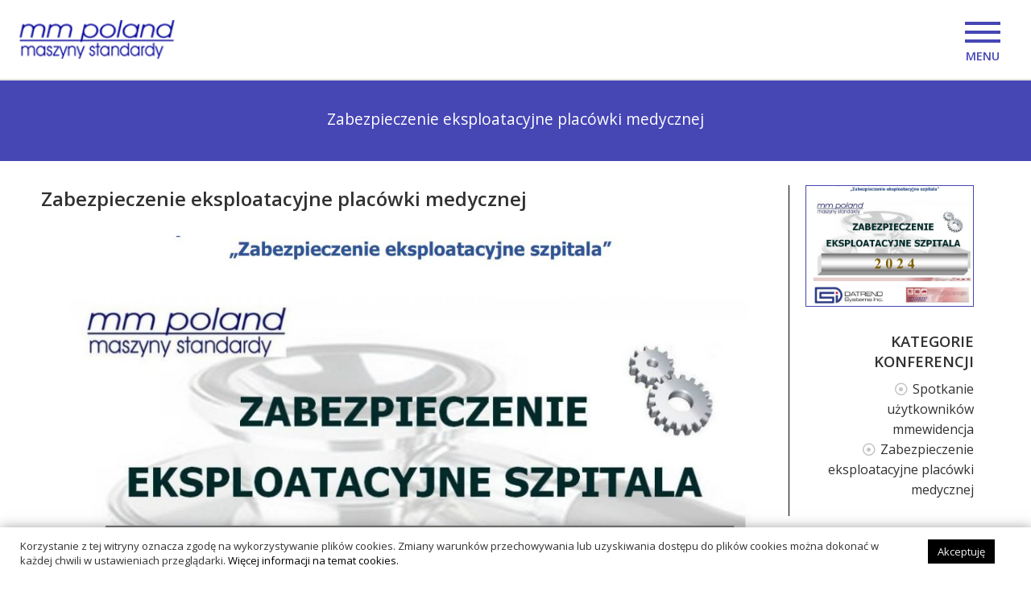

--- FILE ---
content_type: text/html; charset=UTF-8
request_url: https://www.mmpoland.pl/konferencje/zabezpieczenie-eksploatacyjne-placowki-medycznej/
body_size: 9800
content:









<!DOCTYPE html>
<html lang="pl">

<head>
    <title> &raquo; Zabezpieczenie eksploatacyjne placówki medycznej</title>
    <meta charset="utf-8">
    <meta name="viewport" content="width=device-width, initial-scale=1">
    <meta name="format-detection" content="telephone=no">

    <!-- FONT AWESOME -->
    <link rel="stylesheet" href="https://use.fontawesome.com/releases/v5.0.13/css/all.css"
        integrity="sha384-DNOHZ68U8hZfKXOrtjWvjxusGo9WQnrNx2sqG0tfsghAvtVlRW3tvkXWZh58N9jp" crossorigin="anonymous">

    <!-- GOOGLE FONTS OPEN SANS - 400 + 600-->
    <link rel="preconnect" href="https://fonts.googleapis.com">
    <link rel="preconnect" href="https://fonts.gstatic.com" crossorigin>
    <link href="https://fonts.googleapis.com/css2?family=Open+Sans:wght@400;600&display=swap" rel="stylesheet">

    <!-- CSS -->
    <!-- CSS - MAIN  -->
    <link rel="stylesheet" href="https://www.mmpoland.pl/wp-content/themes/mmpoland-001/css/main.css" type="text/css">

    <!-- JS -->
    <!-- jQUERY-->
    <script src="https://ajax.googleapis.com/ajax/libs/jquery/3.1.1/jquery.min.js"></script>

    <!--ANIMATION FOR HEADER -->
    <script>
    jQuery(window).on('scroll', function() {
        var scroll = jQuery(window).scrollTop();
        if (scroll >= 30) {
            jQuery(".header-desktop").addClass("header-desktop-scroll-1");
        } else if (scroll <= 31) {
            jQuery(".header-desktop").removeClass("header-desktop-scroll-1");
        }
        if (scroll >= 400) {
            jQuery(".header-desktop").addClass("header-desktop-scroll-2");
        } else if (scroll <= 401) {
            jQuery(".header-desktop").removeClass("header-desktop-scroll-2");
        }
    });
    </script>

        <script type="text/javascript">
    function SetCookie(c_name,value,expiredays)
    {
    var exdate=new Date()
        exdate.setDate(exdate.getDate()+expiredays)
        document.cookie=c_name+ "=" +escape(value)+";path=/"+((expiredays==null) ? "" : ";expires="+exdate.toGMTString())
    }
    </script>

    <meta name='robots' content='max-image-preview:large' />
	<style>img:is([sizes="auto" i], [sizes^="auto," i]) { contain-intrinsic-size: 3000px 1500px }</style>
	<link rel='dns-prefetch' href='//www.googletagmanager.com' />
<script type="text/javascript">
/* <![CDATA[ */
window._wpemojiSettings = {"baseUrl":"https:\/\/s.w.org\/images\/core\/emoji\/16.0.1\/72x72\/","ext":".png","svgUrl":"https:\/\/s.w.org\/images\/core\/emoji\/16.0.1\/svg\/","svgExt":".svg","source":{"concatemoji":"https:\/\/www.mmpoland.pl\/wp-includes\/js\/wp-emoji-release.min.js?ver=1174451c99edda17fb5881cb417dc0b1"}};
/*! This file is auto-generated */
!function(s,n){var o,i,e;function c(e){try{var t={supportTests:e,timestamp:(new Date).valueOf()};sessionStorage.setItem(o,JSON.stringify(t))}catch(e){}}function p(e,t,n){e.clearRect(0,0,e.canvas.width,e.canvas.height),e.fillText(t,0,0);var t=new Uint32Array(e.getImageData(0,0,e.canvas.width,e.canvas.height).data),a=(e.clearRect(0,0,e.canvas.width,e.canvas.height),e.fillText(n,0,0),new Uint32Array(e.getImageData(0,0,e.canvas.width,e.canvas.height).data));return t.every(function(e,t){return e===a[t]})}function u(e,t){e.clearRect(0,0,e.canvas.width,e.canvas.height),e.fillText(t,0,0);for(var n=e.getImageData(16,16,1,1),a=0;a<n.data.length;a++)if(0!==n.data[a])return!1;return!0}function f(e,t,n,a){switch(t){case"flag":return n(e,"\ud83c\udff3\ufe0f\u200d\u26a7\ufe0f","\ud83c\udff3\ufe0f\u200b\u26a7\ufe0f")?!1:!n(e,"\ud83c\udde8\ud83c\uddf6","\ud83c\udde8\u200b\ud83c\uddf6")&&!n(e,"\ud83c\udff4\udb40\udc67\udb40\udc62\udb40\udc65\udb40\udc6e\udb40\udc67\udb40\udc7f","\ud83c\udff4\u200b\udb40\udc67\u200b\udb40\udc62\u200b\udb40\udc65\u200b\udb40\udc6e\u200b\udb40\udc67\u200b\udb40\udc7f");case"emoji":return!a(e,"\ud83e\udedf")}return!1}function g(e,t,n,a){var r="undefined"!=typeof WorkerGlobalScope&&self instanceof WorkerGlobalScope?new OffscreenCanvas(300,150):s.createElement("canvas"),o=r.getContext("2d",{willReadFrequently:!0}),i=(o.textBaseline="top",o.font="600 32px Arial",{});return e.forEach(function(e){i[e]=t(o,e,n,a)}),i}function t(e){var t=s.createElement("script");t.src=e,t.defer=!0,s.head.appendChild(t)}"undefined"!=typeof Promise&&(o="wpEmojiSettingsSupports",i=["flag","emoji"],n.supports={everything:!0,everythingExceptFlag:!0},e=new Promise(function(e){s.addEventListener("DOMContentLoaded",e,{once:!0})}),new Promise(function(t){var n=function(){try{var e=JSON.parse(sessionStorage.getItem(o));if("object"==typeof e&&"number"==typeof e.timestamp&&(new Date).valueOf()<e.timestamp+604800&&"object"==typeof e.supportTests)return e.supportTests}catch(e){}return null}();if(!n){if("undefined"!=typeof Worker&&"undefined"!=typeof OffscreenCanvas&&"undefined"!=typeof URL&&URL.createObjectURL&&"undefined"!=typeof Blob)try{var e="postMessage("+g.toString()+"("+[JSON.stringify(i),f.toString(),p.toString(),u.toString()].join(",")+"));",a=new Blob([e],{type:"text/javascript"}),r=new Worker(URL.createObjectURL(a),{name:"wpTestEmojiSupports"});return void(r.onmessage=function(e){c(n=e.data),r.terminate(),t(n)})}catch(e){}c(n=g(i,f,p,u))}t(n)}).then(function(e){for(var t in e)n.supports[t]=e[t],n.supports.everything=n.supports.everything&&n.supports[t],"flag"!==t&&(n.supports.everythingExceptFlag=n.supports.everythingExceptFlag&&n.supports[t]);n.supports.everythingExceptFlag=n.supports.everythingExceptFlag&&!n.supports.flag,n.DOMReady=!1,n.readyCallback=function(){n.DOMReady=!0}}).then(function(){return e}).then(function(){var e;n.supports.everything||(n.readyCallback(),(e=n.source||{}).concatemoji?t(e.concatemoji):e.wpemoji&&e.twemoji&&(t(e.twemoji),t(e.wpemoji)))}))}((window,document),window._wpemojiSettings);
/* ]]> */
</script>
<style id='wp-emoji-styles-inline-css' type='text/css'>

	img.wp-smiley, img.emoji {
		display: inline !important;
		border: none !important;
		box-shadow: none !important;
		height: 1em !important;
		width: 1em !important;
		margin: 0 0.07em !important;
		vertical-align: -0.1em !important;
		background: none !important;
		padding: 0 !important;
	}
</style>
<link rel='stylesheet' id='wp-block-library-css' href='https://www.mmpoland.pl/wp-includes/css/dist/block-library/style.min.css?ver=1174451c99edda17fb5881cb417dc0b1' type='text/css' media='all' />
<style id='classic-theme-styles-inline-css' type='text/css'>
/*! This file is auto-generated */
.wp-block-button__link{color:#fff;background-color:#32373c;border-radius:9999px;box-shadow:none;text-decoration:none;padding:calc(.667em + 2px) calc(1.333em + 2px);font-size:1.125em}.wp-block-file__button{background:#32373c;color:#fff;text-decoration:none}
</style>
<style id='global-styles-inline-css' type='text/css'>
:root{--wp--preset--aspect-ratio--square: 1;--wp--preset--aspect-ratio--4-3: 4/3;--wp--preset--aspect-ratio--3-4: 3/4;--wp--preset--aspect-ratio--3-2: 3/2;--wp--preset--aspect-ratio--2-3: 2/3;--wp--preset--aspect-ratio--16-9: 16/9;--wp--preset--aspect-ratio--9-16: 9/16;--wp--preset--color--black: #000000;--wp--preset--color--cyan-bluish-gray: #abb8c3;--wp--preset--color--white: #ffffff;--wp--preset--color--pale-pink: #f78da7;--wp--preset--color--vivid-red: #cf2e2e;--wp--preset--color--luminous-vivid-orange: #ff6900;--wp--preset--color--luminous-vivid-amber: #fcb900;--wp--preset--color--light-green-cyan: #7bdcb5;--wp--preset--color--vivid-green-cyan: #00d084;--wp--preset--color--pale-cyan-blue: #8ed1fc;--wp--preset--color--vivid-cyan-blue: #0693e3;--wp--preset--color--vivid-purple: #9b51e0;--wp--preset--gradient--vivid-cyan-blue-to-vivid-purple: linear-gradient(135deg,rgba(6,147,227,1) 0%,rgb(155,81,224) 100%);--wp--preset--gradient--light-green-cyan-to-vivid-green-cyan: linear-gradient(135deg,rgb(122,220,180) 0%,rgb(0,208,130) 100%);--wp--preset--gradient--luminous-vivid-amber-to-luminous-vivid-orange: linear-gradient(135deg,rgba(252,185,0,1) 0%,rgba(255,105,0,1) 100%);--wp--preset--gradient--luminous-vivid-orange-to-vivid-red: linear-gradient(135deg,rgba(255,105,0,1) 0%,rgb(207,46,46) 100%);--wp--preset--gradient--very-light-gray-to-cyan-bluish-gray: linear-gradient(135deg,rgb(238,238,238) 0%,rgb(169,184,195) 100%);--wp--preset--gradient--cool-to-warm-spectrum: linear-gradient(135deg,rgb(74,234,220) 0%,rgb(151,120,209) 20%,rgb(207,42,186) 40%,rgb(238,44,130) 60%,rgb(251,105,98) 80%,rgb(254,248,76) 100%);--wp--preset--gradient--blush-light-purple: linear-gradient(135deg,rgb(255,206,236) 0%,rgb(152,150,240) 100%);--wp--preset--gradient--blush-bordeaux: linear-gradient(135deg,rgb(254,205,165) 0%,rgb(254,45,45) 50%,rgb(107,0,62) 100%);--wp--preset--gradient--luminous-dusk: linear-gradient(135deg,rgb(255,203,112) 0%,rgb(199,81,192) 50%,rgb(65,88,208) 100%);--wp--preset--gradient--pale-ocean: linear-gradient(135deg,rgb(255,245,203) 0%,rgb(182,227,212) 50%,rgb(51,167,181) 100%);--wp--preset--gradient--electric-grass: linear-gradient(135deg,rgb(202,248,128) 0%,rgb(113,206,126) 100%);--wp--preset--gradient--midnight: linear-gradient(135deg,rgb(2,3,129) 0%,rgb(40,116,252) 100%);--wp--preset--font-size--small: 13px;--wp--preset--font-size--medium: 20px;--wp--preset--font-size--large: 36px;--wp--preset--font-size--x-large: 42px;--wp--preset--spacing--20: 0.44rem;--wp--preset--spacing--30: 0.67rem;--wp--preset--spacing--40: 1rem;--wp--preset--spacing--50: 1.5rem;--wp--preset--spacing--60: 2.25rem;--wp--preset--spacing--70: 3.38rem;--wp--preset--spacing--80: 5.06rem;--wp--preset--shadow--natural: 6px 6px 9px rgba(0, 0, 0, 0.2);--wp--preset--shadow--deep: 12px 12px 50px rgba(0, 0, 0, 0.4);--wp--preset--shadow--sharp: 6px 6px 0px rgba(0, 0, 0, 0.2);--wp--preset--shadow--outlined: 6px 6px 0px -3px rgba(255, 255, 255, 1), 6px 6px rgba(0, 0, 0, 1);--wp--preset--shadow--crisp: 6px 6px 0px rgba(0, 0, 0, 1);}:where(.is-layout-flex){gap: 0.5em;}:where(.is-layout-grid){gap: 0.5em;}body .is-layout-flex{display: flex;}.is-layout-flex{flex-wrap: wrap;align-items: center;}.is-layout-flex > :is(*, div){margin: 0;}body .is-layout-grid{display: grid;}.is-layout-grid > :is(*, div){margin: 0;}:where(.wp-block-columns.is-layout-flex){gap: 2em;}:where(.wp-block-columns.is-layout-grid){gap: 2em;}:where(.wp-block-post-template.is-layout-flex){gap: 1.25em;}:where(.wp-block-post-template.is-layout-grid){gap: 1.25em;}.has-black-color{color: var(--wp--preset--color--black) !important;}.has-cyan-bluish-gray-color{color: var(--wp--preset--color--cyan-bluish-gray) !important;}.has-white-color{color: var(--wp--preset--color--white) !important;}.has-pale-pink-color{color: var(--wp--preset--color--pale-pink) !important;}.has-vivid-red-color{color: var(--wp--preset--color--vivid-red) !important;}.has-luminous-vivid-orange-color{color: var(--wp--preset--color--luminous-vivid-orange) !important;}.has-luminous-vivid-amber-color{color: var(--wp--preset--color--luminous-vivid-amber) !important;}.has-light-green-cyan-color{color: var(--wp--preset--color--light-green-cyan) !important;}.has-vivid-green-cyan-color{color: var(--wp--preset--color--vivid-green-cyan) !important;}.has-pale-cyan-blue-color{color: var(--wp--preset--color--pale-cyan-blue) !important;}.has-vivid-cyan-blue-color{color: var(--wp--preset--color--vivid-cyan-blue) !important;}.has-vivid-purple-color{color: var(--wp--preset--color--vivid-purple) !important;}.has-black-background-color{background-color: var(--wp--preset--color--black) !important;}.has-cyan-bluish-gray-background-color{background-color: var(--wp--preset--color--cyan-bluish-gray) !important;}.has-white-background-color{background-color: var(--wp--preset--color--white) !important;}.has-pale-pink-background-color{background-color: var(--wp--preset--color--pale-pink) !important;}.has-vivid-red-background-color{background-color: var(--wp--preset--color--vivid-red) !important;}.has-luminous-vivid-orange-background-color{background-color: var(--wp--preset--color--luminous-vivid-orange) !important;}.has-luminous-vivid-amber-background-color{background-color: var(--wp--preset--color--luminous-vivid-amber) !important;}.has-light-green-cyan-background-color{background-color: var(--wp--preset--color--light-green-cyan) !important;}.has-vivid-green-cyan-background-color{background-color: var(--wp--preset--color--vivid-green-cyan) !important;}.has-pale-cyan-blue-background-color{background-color: var(--wp--preset--color--pale-cyan-blue) !important;}.has-vivid-cyan-blue-background-color{background-color: var(--wp--preset--color--vivid-cyan-blue) !important;}.has-vivid-purple-background-color{background-color: var(--wp--preset--color--vivid-purple) !important;}.has-black-border-color{border-color: var(--wp--preset--color--black) !important;}.has-cyan-bluish-gray-border-color{border-color: var(--wp--preset--color--cyan-bluish-gray) !important;}.has-white-border-color{border-color: var(--wp--preset--color--white) !important;}.has-pale-pink-border-color{border-color: var(--wp--preset--color--pale-pink) !important;}.has-vivid-red-border-color{border-color: var(--wp--preset--color--vivid-red) !important;}.has-luminous-vivid-orange-border-color{border-color: var(--wp--preset--color--luminous-vivid-orange) !important;}.has-luminous-vivid-amber-border-color{border-color: var(--wp--preset--color--luminous-vivid-amber) !important;}.has-light-green-cyan-border-color{border-color: var(--wp--preset--color--light-green-cyan) !important;}.has-vivid-green-cyan-border-color{border-color: var(--wp--preset--color--vivid-green-cyan) !important;}.has-pale-cyan-blue-border-color{border-color: var(--wp--preset--color--pale-cyan-blue) !important;}.has-vivid-cyan-blue-border-color{border-color: var(--wp--preset--color--vivid-cyan-blue) !important;}.has-vivid-purple-border-color{border-color: var(--wp--preset--color--vivid-purple) !important;}.has-vivid-cyan-blue-to-vivid-purple-gradient-background{background: var(--wp--preset--gradient--vivid-cyan-blue-to-vivid-purple) !important;}.has-light-green-cyan-to-vivid-green-cyan-gradient-background{background: var(--wp--preset--gradient--light-green-cyan-to-vivid-green-cyan) !important;}.has-luminous-vivid-amber-to-luminous-vivid-orange-gradient-background{background: var(--wp--preset--gradient--luminous-vivid-amber-to-luminous-vivid-orange) !important;}.has-luminous-vivid-orange-to-vivid-red-gradient-background{background: var(--wp--preset--gradient--luminous-vivid-orange-to-vivid-red) !important;}.has-very-light-gray-to-cyan-bluish-gray-gradient-background{background: var(--wp--preset--gradient--very-light-gray-to-cyan-bluish-gray) !important;}.has-cool-to-warm-spectrum-gradient-background{background: var(--wp--preset--gradient--cool-to-warm-spectrum) !important;}.has-blush-light-purple-gradient-background{background: var(--wp--preset--gradient--blush-light-purple) !important;}.has-blush-bordeaux-gradient-background{background: var(--wp--preset--gradient--blush-bordeaux) !important;}.has-luminous-dusk-gradient-background{background: var(--wp--preset--gradient--luminous-dusk) !important;}.has-pale-ocean-gradient-background{background: var(--wp--preset--gradient--pale-ocean) !important;}.has-electric-grass-gradient-background{background: var(--wp--preset--gradient--electric-grass) !important;}.has-midnight-gradient-background{background: var(--wp--preset--gradient--midnight) !important;}.has-small-font-size{font-size: var(--wp--preset--font-size--small) !important;}.has-medium-font-size{font-size: var(--wp--preset--font-size--medium) !important;}.has-large-font-size{font-size: var(--wp--preset--font-size--large) !important;}.has-x-large-font-size{font-size: var(--wp--preset--font-size--x-large) !important;}
:where(.wp-block-post-template.is-layout-flex){gap: 1.25em;}:where(.wp-block-post-template.is-layout-grid){gap: 1.25em;}
:where(.wp-block-columns.is-layout-flex){gap: 2em;}:where(.wp-block-columns.is-layout-grid){gap: 2em;}
:root :where(.wp-block-pullquote){font-size: 1.5em;line-height: 1.6;}
</style>
<link rel='stylesheet' id='contact-form-7-css' href='https://www.mmpoland.pl/wp-content/plugins/contact-form-7/includes/css/styles.css?ver=6.1.4' type='text/css' media='all' />
<link rel='stylesheet' id='cf7cf-style-css' href='https://www.mmpoland.pl/wp-content/plugins/cf7-conditional-fields/style.css?ver=2.6.6' type='text/css' media='all' />
<script type="text/javascript" src="https://www.mmpoland.pl/wp-includes/js/jquery/jquery.min.js?ver=3.7.1" id="jquery-core-js"></script>
<script type="text/javascript" src="https://www.mmpoland.pl/wp-includes/js/jquery/jquery-migrate.min.js?ver=3.4.1" id="jquery-migrate-js"></script>

<!-- Fragment znacznika Google (gtag.js) dodany przez Site Kit -->
<!-- Fragment Google Analytics dodany przez Site Kit -->
<script type="text/javascript" src="https://www.googletagmanager.com/gtag/js?id=GT-P366WV9" id="google_gtagjs-js" async></script>
<script type="text/javascript" id="google_gtagjs-js-after">
/* <![CDATA[ */
window.dataLayer = window.dataLayer || [];function gtag(){dataLayer.push(arguments);}
gtag("set","linker",{"domains":["www.mmpoland.pl"]});
gtag("js", new Date());
gtag("set", "developer_id.dZTNiMT", true);
gtag("config", "GT-P366WV9");
 window._googlesitekit = window._googlesitekit || {}; window._googlesitekit.throttledEvents = []; window._googlesitekit.gtagEvent = (name, data) => { var key = JSON.stringify( { name, data } ); if ( !! window._googlesitekit.throttledEvents[ key ] ) { return; } window._googlesitekit.throttledEvents[ key ] = true; setTimeout( () => { delete window._googlesitekit.throttledEvents[ key ]; }, 5 ); gtag( "event", name, { ...data, event_source: "site-kit" } ); }; 
/* ]]> */
</script>
<link rel="https://api.w.org/" href="https://www.mmpoland.pl/wp-json/" /><link rel="alternate" title="JSON" type="application/json" href="https://www.mmpoland.pl/wp-json/wp/v2/konferencje/276" /><link rel="EditURI" type="application/rsd+xml" title="RSD" href="https://www.mmpoland.pl/xmlrpc.php?rsd" />

<link rel="canonical" href="https://www.mmpoland.pl/konferencje/zabezpieczenie-eksploatacyjne-placowki-medycznej/" />
<link rel='shortlink' href='https://www.mmpoland.pl/?p=276' />
<link rel="alternate" title="oEmbed (JSON)" type="application/json+oembed" href="https://www.mmpoland.pl/wp-json/oembed/1.0/embed?url=https%3A%2F%2Fwww.mmpoland.pl%2Fkonferencje%2Fzabezpieczenie-eksploatacyjne-placowki-medycznej%2F" />
<link rel="alternate" title="oEmbed (XML)" type="text/xml+oembed" href="https://www.mmpoland.pl/wp-json/oembed/1.0/embed?url=https%3A%2F%2Fwww.mmpoland.pl%2Fkonferencje%2Fzabezpieczenie-eksploatacyjne-placowki-medycznej%2F&#038;format=xml" />
<meta name="generator" content="Redux 4.5.10" /><meta name="generator" content="Site Kit by Google 1.162.1" />		<style type="text/css" id="wp-custom-css">
			/* Stylizacja tabeli planu szkoleń */
table.plan-szkolenia {
  width: 100% !important;
  border-collapse: collapse !important;
  font-size: 15px !important;
}

table.plan-szkolenia th,
table.plan-szkolenia td {
  border: 1px solid #888 !important;
  padding: 8px 10px !important;
  vertical-align: middle !important;
}

table.plan-szkolenia td:nth-child(1) {
  width: 8% !important;
  text-align: center !important;
}

table.plan-szkolenia td:nth-child(2) {
  width: 12% !important;
  text-align: center !important;
}

table.plan-szkolenia td:nth-child(3) {
  width: 80%;
  text-align: left !important;
  line-height: 1.4 !important;
}

table.plan-szkolenia th {
  background-color: #f4f4f4 !important;
  text-align: center !important;
  font-weight: bold !important;
}

/* Wyróżnienie pogrubionego tekstu na czarno */
strong, b {
  color: #000000 !important; /* czarny kolor tekstu */
  font-weight: 700 !important; /* mocne pogrubienie */
}

/* Justowanie tekstu w treści strony */
.page-default p,
.page-default li {
  text-align: justify;
}


document.addEventListener('wpcf7submit', function(event) {
  const form = event.target;
  const passwordField = form.querySelector('[name="access-key"]');
  if (passwordField && passwordField.value.trim() !== 'MM2025') {
    alert('❌ Nieprawidłowe hasło dostępu do materiałów!');
    event.preventDefault();
    event.stopImmediatePropagation();
    return false;
  }
}, true);

add_filter('wpcf7_validate_text*', 'custom_validate_password_field', 20, 2);
function custom_validate_password_field($result, $tag) {
    $tag_name = $tag->name;

    if ('haslo-materialy' == $tag_name) {
        $submitted_value = isset($_POST[$tag_name]) ? sanitize_text_field($_POST[$tag_name]) : '';

        // 🔒 Zmień to hasło na swoje prawdziwe
        $correct_password = 'MM2025';

        if ($submitted_value !== $correct_password) {
            $result->invalidate($tag, "Niepoprawne hasło. Wpisz poprawne, aby pobrać materiały.");
        }
    }

    return $result;
}		</style>
		
</head>


<body>

    
    <div class="main-container">

        <header>

            <!--HEADER - for MOBILE - START-->

            <div class="header-mobile">
                <div class="header-mobile-inner">
                    <div class="box-left">
                        <div class="logo-box">
                            <a href="https://www.mmpoland.pl/"><img
                                    src="https://www.mmpoland.pl/wp-content/uploads/2022/01/mmpoland-logo.png"></a>
                        </div>
                    </div>
                    <div class="box-right wrap-nav">
                        <nav class="mobile-nav">
                            <div class="main-mobile-nav-box">
                                <!-- mobile menu - MAIN - START-->
                                <ul id="menu-main-menu-mobile-pl" class="menu"><li id="menu-item-20" class="menu-item menu-item-type-custom menu-item-object-custom menu-item-home menu-item-20"><a href="https://www.mmpoland.pl/">HOME</a></li>
<li id="menu-item-141" class="menu-item menu-item-type-post_type menu-item-object-page menu-item-has-children menu-item-141"><a href="https://www.mmpoland.pl/dobre-praktyki/">DOBRE PRAKTYKI</a>
<ul class="sub-menu">
	<li id="menu-item-144" class="menu-item menu-item-type-post_type menu-item-object-page menu-item-144"><a href="https://www.mmpoland.pl/dobre-praktyki/oprogramowanie/">OPROGRAMOWANIE</a></li>
	<li id="menu-item-142" class="menu-item menu-item-type-post_type menu-item-object-page menu-item-142"><a href="https://www.mmpoland.pl/dobre-praktyki/kontrola-techniczna/">PROCEDURY</a></li>
	<li id="menu-item-941" class="menu-item menu-item-type-post_type menu-item-object-page menu-item-941"><a href="https://www.mmpoland.pl/dobre-praktyki/kontrola-techniczna/wyposazenie-serwisu-sprzetu-medycznego/">Wyposażenie serwisu sprzętu medycznego</a></li>
</ul>
</li>
<li id="menu-item-190" class="menu-item menu-item-type-post_type menu-item-object-page menu-item-190"><a href="https://www.mmpoland.pl/szkolenia/">SZKOLENIA</a></li>
<li id="menu-item-897" class="menu-item menu-item-type-post_type menu-item-object-page menu-item-has-children menu-item-897"><a href="https://www.mmpoland.pl/szkolenia-online/">AKTUALNE SZKOLENIA</a>
<ul class="sub-menu">
	<li id="menu-item-899" class="menu-item menu-item-type-post_type menu-item-object-page menu-item-899"><a href="https://www.mmpoland.pl/szkolenia-online/test/">Doskonalenie obsługi systemu MMEwidencja</a></li>
	<li id="menu-item-898" class="menu-item menu-item-type-post_type menu-item-object-page menu-item-898"><a href="https://www.mmpoland.pl/szkolenia-online/daty-tematy-zgloszenia/">Szkolenia online Zapisy</a></li>
	<li id="menu-item-953" class="menu-item menu-item-type-post_type menu-item-object-page menu-item-953"><a href="https://www.mmpoland.pl/szkolenia-online/materialy-ze-szkolen-do-pobrania/">Materiały ze szkoleń do pobrania</a></li>
</ul>
</li>
<li id="menu-item-189" class="menu-item menu-item-type-post_type menu-item-object-page menu-item-189"><a href="https://www.mmpoland.pl/konferencje/">KONFERENCJE</a></li>
<li id="menu-item-139" class="menu-item menu-item-type-post_type menu-item-object-page current_page_parent menu-item-139"><a href="https://www.mmpoland.pl/aktualnosci/">AKTUALNOŚCI</a></li>
<li id="menu-item-86" class="menu-item menu-item-type-post_type menu-item-object-page menu-item-86"><a href="https://www.mmpoland.pl/kontakt/">KONTAKT</a></li>
</ul>                                <!-- mobile menu - MAIN - END-->
                            </div>

                            <ul class="nav-ext">
                                <!-- menu - SOCIAL - START-->
                                <ul id="menu-social-menu-desktopmobile" class="menu"><li id="menu-item-23" class="facebook-icon menu-item menu-item-type-custom menu-item-object-custom menu-item-23"><a target="_blank" href="https://www.facebook.com/people/MM-Poland-Maszyny-Standardy/100087632529035/">acebook</a></li>
</ul>                                <!-- menu - SOCIAL - START-->
                            </ul>
                        </nav>
                    </div>

                    <!-- HAMBURGER - ONLY FOR MOBILE - START -->
                    <div class="hamburger-box">
                        <div class="hamburger" id="hamburger-1">
                            <span class="line"></span>
                            <span class="line"></span>
                            <span class="line"></span>
                        </div>
                        <p>MENU</p>
                    </div>
                    <!-- HAMBURGER - ONLY FOR MOBILE - END -->
                </div>

                <!-- Top Title And Photo - start -->
                <div class="top-photo-mobile">
                    <div class="top-photo-mobile-cover"></div>
                    <div class="top-photo-mobile-content">
                        <div class="content-box">
                            <p>Zabezpieczenie eksploatacyjne placówki medycznej</p>
                        </div>
                    </div>
                </div>
                <!-- Top Title And Photo - end-->

            </div>

            <!--HEADER - for MOBILE - END-->

            <!--HEADER for DESKTOP - START-->

            <div class="header-desktop">
                <div class="nav-wrapper">
                    <div class="nav-wrapper-inner container-wide-vw-2-4">
                        <div class="box-left">
                            <div class="logo-box">

                                <a href="https://www.mmpoland.pl/"><img
                                        src="https://www.mmpoland.pl/wp-content/uploads/2022/01/mmpoland-logo.png"></a>

                            </div>
                        </div>
                        <div class="box-right">
                            <nav class="nav-desktop-top">
                                <!-- menu - SOCIAL - START-->
                                <ul id="menu-social-menu-desktopmobile-1" class="menu"><li class="facebook-icon menu-item menu-item-type-custom menu-item-object-custom menu-item-23"><a target="_blank" href="https://www.facebook.com/people/MM-Poland-Maszyny-Standardy/100087632529035/">acebook</a></li>
</ul>                                <!-- menu - SOCIAL - START-->
                            </nav>
                            <nav class="nav-desktop-bottom">
                                <!-- desktop menu - MAIN - START-->
                                <ul id="menu-languages-menu" class="menu"><li id="menu-item-820" class="menu-item menu-item-type-post_type menu-item-object-page menu-item-home menu-item-820"><a href="https://www.mmpoland.pl/">HOME</a></li>
<li id="menu-item-821" class="menu-item menu-item-type-post_type menu-item-object-page current_page_parent menu-item-821"><a href="https://www.mmpoland.pl/aktualnosci/">AKTUALNOŚCI</a></li>
<li id="menu-item-842" class="menu-item menu-item-type-post_type menu-item-object-page menu-item-842"><a href="https://www.mmpoland.pl/szkolenia/">SZKOLENIA</a></li>
<li id="menu-item-974" class="menu-item menu-item-type-post_type menu-item-object-page menu-item-has-children menu-item-974"><a href="https://www.mmpoland.pl/szkolenia-online/">AKTUALNE SZKOLENIA</a>
<ul class="sub-menu">
	<li id="menu-item-972" class="menu-item menu-item-type-post_type menu-item-object-page menu-item-972"><a href="https://www.mmpoland.pl/szkolenia-online/test/">Doskonalenie obsługi systemu MMEwidencja</a></li>
	<li id="menu-item-1013" class="menu-item menu-item-type-post_type menu-item-object-page menu-item-1013"><a href="https://www.mmpoland.pl/szkolenia-online/mmewidencja-nova-mastery-day/">MMEwidencja NOVA – Mastery Day</a></li>
	<li id="menu-item-1014" class="menu-item menu-item-type-post_type menu-item-object-page menu-item-1014"><a href="https://www.mmpoland.pl/szkolenia-online/1008-2/">Datrend Simulation &amp; Testing Day</a></li>
	<li id="menu-item-971" class="menu-item menu-item-type-post_type menu-item-object-page menu-item-971"><a href="https://www.mmpoland.pl/szkolenia-online/daty-tematy-zgloszenia/">Szkolenia online Zapisy</a></li>
	<li id="menu-item-1003" class="menu-item menu-item-type-post_type menu-item-object-page menu-item-1003"><a href="https://www.mmpoland.pl/szkolenia-online/szkolenia-stacjonarne-zapisy/">Szkolenia Stacjonarne Zapisy</a></li>
	<li id="menu-item-970" class="menu-item menu-item-type-post_type menu-item-object-page menu-item-970"><a href="https://www.mmpoland.pl/szkolenia-online/materialy-ze-szkolen-do-pobrania/">Materiały ze szkoleń do pobrania</a></li>
</ul>
</li>
<li id="menu-item-823" class="menu-item menu-item-type-post_type menu-item-object-page menu-item-has-children menu-item-823"><a href="https://www.mmpoland.pl/dobre-praktyki/">DOBRE PRAKTYKI</a>
<ul class="sub-menu">
	<li id="menu-item-828" class="menu-item menu-item-type-post_type menu-item-object-page menu-item-828"><a href="https://www.mmpoland.pl/dobre-praktyki/oprogramowanie/">OPROGRAMOWANIE</a></li>
	<li id="menu-item-824" class="menu-item menu-item-type-post_type menu-item-object-page menu-item-824"><a href="https://www.mmpoland.pl/dobre-praktyki/kontrola-techniczna/">PROCEDURY</a></li>
	<li id="menu-item-940" class="menu-item menu-item-type-post_type menu-item-object-page menu-item-940"><a href="https://www.mmpoland.pl/dobre-praktyki/kontrola-techniczna/wyposazenie-serwisu-sprzetu-medycznego/">Wyposażenie serwisu sprzętu medycznego</a></li>
</ul>
</li>
<li id="menu-item-830" class="menu-item menu-item-type-post_type menu-item-object-page menu-item-830"><a href="https://www.mmpoland.pl/konferencje/">KONFERENCJE</a></li>
<li id="menu-item-831" class="menu-item menu-item-type-post_type menu-item-object-page menu-item-831"><a href="https://www.mmpoland.pl/kontakt/">KONTAKT</a></li>
</ul>                                <!-- desktop menu - MAIN - END-->
                            </nav>
                        </div>
                    </div>
                </div>
                <!-- Top Title And Photo - start -->
                <div class="top-photo-desktop">
                    <div class="top-photo-desktop-cover"></div>
                    <div class="top-photo-desktop-content container-medium-const-1300-vw-4-1">
                        <div class="content-box">
                            <p>Zabezpieczenie eksploatacyjne placówki medycznej</p>
                        </div>
                    </div>

                </div>
                <!-- Top Title And Photo - end-->
            </div>

            <!--HEADER for DESKTOP - END-->

        </header>
<main class="page-single container-medium-const-1300-vw-4-1">

<div class="blog-single-post">
        <div class="container-wide">
            <div class="main-column">
                <div class="title-box">
                    <h2>
                        Zabezpieczenie eksploatacyjne placówki medycznej                    </h2>
                </div>
                <div class="post-box-extra-field">
                                    </div>
                
<figure class="wp-block-image size-large"><img fetchpriority="high" decoding="async" width="1024" height="739" src="https://www.mmpoland.pl/wp-content/uploads/2024/08/zabezp-1024x739.jpg" alt="" class="wp-image-599" srcset="https://www.mmpoland.pl/wp-content/uploads/2024/08/zabezp-1024x739.jpg 1024w, https://www.mmpoland.pl/wp-content/uploads/2024/08/zabezp-300x217.jpg 300w, https://www.mmpoland.pl/wp-content/uploads/2024/08/zabezp-768x554.jpg 768w, https://www.mmpoland.pl/wp-content/uploads/2024/08/zabezp.jpg 1086w" sizes="(max-width: 1024px) 100vw, 1024px" /></figure>
            </div>

            <div class="blog-sidebar-column">
                <img width="1086" height="784" src="https://www.mmpoland.pl/wp-content/uploads/2024/08/zabezp.jpg" class="attachment-post-thumbnail size-post-thumbnail wp-post-image" alt="" decoding="async" srcset="https://www.mmpoland.pl/wp-content/uploads/2024/08/zabezp.jpg 1086w, https://www.mmpoland.pl/wp-content/uploads/2024/08/zabezp-300x217.jpg 300w, https://www.mmpoland.pl/wp-content/uploads/2024/08/zabezp-1024x739.jpg 1024w, https://www.mmpoland.pl/wp-content/uploads/2024/08/zabezp-768x554.jpg 768w" sizes="(max-width: 1086px) 100vw, 1086px" />                
<div class="sidebar">

    <!--KATEGORIE - START -->
    
    <div class="categories-box-wrapper">

    
<h3>KATEGORIE KONFERENCJI</h3>

<ul>
        <li><a href="https://www.mmpoland.pl/featureskonferencje/spotkanie-uzytkownikow-mm-ewidencja/">Spotkanie użytkowników mmewidencja</a></li>
        <li><a href="https://www.mmpoland.pl/featureskonferencje/zabezpieczenie-eksploatacyjne-placowki-medycznej/">Zabezpieczenie eksploatacyjne placówki medycznej</a></li>
    </ul>

</div>
   
   
   <!--KATEGORIE - END -->

</div>            </div>
        </div>
    </div>
</main>

    
    <footer>
        <div class="footer-section">
            <div class="footer-cover"></div>
            <div class="footer-content">
                <div class="content-wrapper">
                    <div class="vert-20"></div>
                    <div class="footer-content-col-3">
                        <div class="footer-col">
                            <p style="text-align: center;">MM Poland Maszyny Standardy <br />Spółka z ograniczoną odpowiedzialnością</p>                        </div>
                        <div class="footer-col">
                            <p style="text-align: center;">ul. Mokotowska 43<br />05-551 Warszawa</p>                        </div>
                        <div class="footer-col">
                            <p style="text-align: center;">tel.: 22 621 02 96<br />e-mail : mmpoland@mmpoland.pl</p>                        </div>
                    </div>
                </div>
                <div class="vert-20"></div>
                <div class="privacy-policy">
                    <a href="https://www.mmpoland.pl//polityka-prywatnosci" target="_blank">POLITYKA
                        PRYWATNOŚCI</a>
                </div>
                <div class="vert-20"></div>
                <div class="footer-copyright">
                    <p>Copyright © 2022</p>
                </div>
            </div>
        </div>
    </footer>

    <!-- bottom-phone-icon - START -->

    <div class="bottom-phone-button">
        <div class="phone-box">
            <a href="tel:+48226210296"><i
                    class="fas fa-phone-volume"></i></a>
        </div>
    </div>

    <!-- bottom-phone-icon - END -->

    </div>

    <!-- MOBILE SUBMENU - START -->
    <script>
$('.main-mobile-nav-box .menu-item:has(>ul)').append('<i class="fas fa-chevron-down"></i>');
$('.menu-item:has(>ul)').addClass('switch-button-on-click');
$(document).ready(function() {
    $(".menu-item:has(>ul)").click(function() {
        $(this).toggleClass("switch-button-active");
    });
});
    </script>
    <!-- MOBILE SUBMENU - END -->

    <script>
$(document).ready(function() {
    $(".hamburger").click(function() {
        /*active - dla animacji hamburgera*/
        $(this).toggleClass("is-active");
        /*wrap i unwrap - widok mobile dla nawigacji*/
        $(".wrap-nav").toggleClass("unwrap-nav");
    });
});
    </script>

    <script type="speculationrules">
{"prefetch":[{"source":"document","where":{"and":[{"href_matches":"\/*"},{"not":{"href_matches":["\/wp-*.php","\/wp-admin\/*","\/wp-content\/uploads\/*","\/wp-content\/*","\/wp-content\/plugins\/*","\/wp-content\/themes\/mmpoland-001\/*","\/*\\?(.+)"]}},{"not":{"selector_matches":"a[rel~=\"nofollow\"]"}},{"not":{"selector_matches":".no-prefetch, .no-prefetch a"}}]},"eagerness":"conservative"}]}
</script>
<script type="text/javascript" src="https://www.mmpoland.pl/wp-includes/js/dist/hooks.min.js?ver=4d63a3d491d11ffd8ac6" id="wp-hooks-js"></script>
<script type="text/javascript" src="https://www.mmpoland.pl/wp-includes/js/dist/i18n.min.js?ver=5e580eb46a90c2b997e6" id="wp-i18n-js"></script>
<script type="text/javascript" id="wp-i18n-js-after">
/* <![CDATA[ */
wp.i18n.setLocaleData( { 'text direction\u0004ltr': [ 'ltr' ] } );
/* ]]> */
</script>
<script type="text/javascript" src="https://www.mmpoland.pl/wp-content/plugins/contact-form-7/includes/swv/js/index.js?ver=6.1.4" id="swv-js"></script>
<script type="text/javascript" id="contact-form-7-js-translations">
/* <![CDATA[ */
( function( domain, translations ) {
	var localeData = translations.locale_data[ domain ] || translations.locale_data.messages;
	localeData[""].domain = domain;
	wp.i18n.setLocaleData( localeData, domain );
} )( "contact-form-7", {"translation-revision-date":"2025-12-11 12:03:49+0000","generator":"GlotPress\/4.0.3","domain":"messages","locale_data":{"messages":{"":{"domain":"messages","plural-forms":"nplurals=3; plural=(n == 1) ? 0 : ((n % 10 >= 2 && n % 10 <= 4 && (n % 100 < 12 || n % 100 > 14)) ? 1 : 2);","lang":"pl"},"This contact form is placed in the wrong place.":["Ten formularz kontaktowy zosta\u0142 umieszczony w niew\u0142a\u015bciwym miejscu."],"Error:":["B\u0142\u0105d:"]}},"comment":{"reference":"includes\/js\/index.js"}} );
/* ]]> */
</script>
<script type="text/javascript" id="contact-form-7-js-before">
/* <![CDATA[ */
var wpcf7 = {
    "api": {
        "root": "https:\/\/www.mmpoland.pl\/wp-json\/",
        "namespace": "contact-form-7\/v1"
    }
};
/* ]]> */
</script>
<script type="text/javascript" src="https://www.mmpoland.pl/wp-content/plugins/contact-form-7/includes/js/index.js?ver=6.1.4" id="contact-form-7-js"></script>
<script type="text/javascript" id="wpcf7cf-scripts-js-extra">
/* <![CDATA[ */
var wpcf7cf_global_settings = {"ajaxurl":"https:\/\/www.mmpoland.pl\/wp-admin\/admin-ajax.php"};
/* ]]> */
</script>
<script type="text/javascript" src="https://www.mmpoland.pl/wp-content/plugins/cf7-conditional-fields/js/scripts.js?ver=2.6.6" id="wpcf7cf-scripts-js"></script>
<script type="text/javascript" src="https://www.google.com/recaptcha/api.js?render=6LfyKucjAAAAAI9L3Yhn9jE9H8sc6YSPJhqPeWPl&amp;ver=3.0" id="google-recaptcha-js"></script>
<script type="text/javascript" src="https://www.mmpoland.pl/wp-includes/js/dist/vendor/wp-polyfill.min.js?ver=3.15.0" id="wp-polyfill-js"></script>
<script type="text/javascript" id="wpcf7-recaptcha-js-before">
/* <![CDATA[ */
var wpcf7_recaptcha = {
    "sitekey": "6LfyKucjAAAAAI9L3Yhn9jE9H8sc6YSPJhqPeWPl",
    "actions": {
        "homepage": "homepage",
        "contactform": "contactform"
    }
};
/* ]]> */
</script>
<script type="text/javascript" src="https://www.mmpoland.pl/wp-content/plugins/contact-form-7/modules/recaptcha/index.js?ver=6.1.4" id="wpcf7-recaptcha-js"></script>
<script type="text/javascript" src="https://www.mmpoland.pl/wp-content/plugins/google-site-kit/dist/assets/js/googlesitekit-events-provider-contact-form-7-10f93ca20bbdedf1f7dd.js" id="googlesitekit-events-provider-contact-form-7-js" defer></script>
<script type="text/javascript" src="https://www.mmpoland.pl/wp-content/plugins/google-site-kit/dist/assets/js/googlesitekit-events-provider-wpforms-2d1e2a896ca7befe287a.js" id="googlesitekit-events-provider-wpforms-js" defer></script>

    

<div class="cookies-law-wrapper">
    <div id="cookies-law">

        <div class="left">
           <p>
            Korzystanie z tej witryny oznacza zgodę na wykorzystywanie plików cookies. Zmiany warunków przechowywania lub uzyskiwania dostępu do plików cookies można dokonać w każdej chwili w ustawieniach przeglądarki. <a href="https://www.mmpoland.pl//polityka-prywatnosci" rel="nofollow">Więcej informacji na temat cookies.</a>               
           </p>
        </div>

        <div class="right">

            <a id="cookies-accept">Akceptuję</a>

        </div>
    </div>

</div>

<script type="text/javascript">
    if (document.cookie.indexOf("eucookie") === -1) {
        $("#cookies-law").show();
    }
    $("#cookies-accept").click(function() {
        SetCookie('eucookie', 'eucookie', 365 * 10)
        $("#cookies-law").remove();
    });

</script>


    </body>

    </html>

--- FILE ---
content_type: text/html; charset=utf-8
request_url: https://www.google.com/recaptcha/api2/anchor?ar=1&k=6LfyKucjAAAAAI9L3Yhn9jE9H8sc6YSPJhqPeWPl&co=aHR0cHM6Ly93d3cubW1wb2xhbmQucGw6NDQz&hl=en&v=PoyoqOPhxBO7pBk68S4YbpHZ&size=invisible&anchor-ms=20000&execute-ms=30000&cb=gb8a6ok0fx6z
body_size: 48761
content:
<!DOCTYPE HTML><html dir="ltr" lang="en"><head><meta http-equiv="Content-Type" content="text/html; charset=UTF-8">
<meta http-equiv="X-UA-Compatible" content="IE=edge">
<title>reCAPTCHA</title>
<style type="text/css">
/* cyrillic-ext */
@font-face {
  font-family: 'Roboto';
  font-style: normal;
  font-weight: 400;
  font-stretch: 100%;
  src: url(//fonts.gstatic.com/s/roboto/v48/KFO7CnqEu92Fr1ME7kSn66aGLdTylUAMa3GUBHMdazTgWw.woff2) format('woff2');
  unicode-range: U+0460-052F, U+1C80-1C8A, U+20B4, U+2DE0-2DFF, U+A640-A69F, U+FE2E-FE2F;
}
/* cyrillic */
@font-face {
  font-family: 'Roboto';
  font-style: normal;
  font-weight: 400;
  font-stretch: 100%;
  src: url(//fonts.gstatic.com/s/roboto/v48/KFO7CnqEu92Fr1ME7kSn66aGLdTylUAMa3iUBHMdazTgWw.woff2) format('woff2');
  unicode-range: U+0301, U+0400-045F, U+0490-0491, U+04B0-04B1, U+2116;
}
/* greek-ext */
@font-face {
  font-family: 'Roboto';
  font-style: normal;
  font-weight: 400;
  font-stretch: 100%;
  src: url(//fonts.gstatic.com/s/roboto/v48/KFO7CnqEu92Fr1ME7kSn66aGLdTylUAMa3CUBHMdazTgWw.woff2) format('woff2');
  unicode-range: U+1F00-1FFF;
}
/* greek */
@font-face {
  font-family: 'Roboto';
  font-style: normal;
  font-weight: 400;
  font-stretch: 100%;
  src: url(//fonts.gstatic.com/s/roboto/v48/KFO7CnqEu92Fr1ME7kSn66aGLdTylUAMa3-UBHMdazTgWw.woff2) format('woff2');
  unicode-range: U+0370-0377, U+037A-037F, U+0384-038A, U+038C, U+038E-03A1, U+03A3-03FF;
}
/* math */
@font-face {
  font-family: 'Roboto';
  font-style: normal;
  font-weight: 400;
  font-stretch: 100%;
  src: url(//fonts.gstatic.com/s/roboto/v48/KFO7CnqEu92Fr1ME7kSn66aGLdTylUAMawCUBHMdazTgWw.woff2) format('woff2');
  unicode-range: U+0302-0303, U+0305, U+0307-0308, U+0310, U+0312, U+0315, U+031A, U+0326-0327, U+032C, U+032F-0330, U+0332-0333, U+0338, U+033A, U+0346, U+034D, U+0391-03A1, U+03A3-03A9, U+03B1-03C9, U+03D1, U+03D5-03D6, U+03F0-03F1, U+03F4-03F5, U+2016-2017, U+2034-2038, U+203C, U+2040, U+2043, U+2047, U+2050, U+2057, U+205F, U+2070-2071, U+2074-208E, U+2090-209C, U+20D0-20DC, U+20E1, U+20E5-20EF, U+2100-2112, U+2114-2115, U+2117-2121, U+2123-214F, U+2190, U+2192, U+2194-21AE, U+21B0-21E5, U+21F1-21F2, U+21F4-2211, U+2213-2214, U+2216-22FF, U+2308-230B, U+2310, U+2319, U+231C-2321, U+2336-237A, U+237C, U+2395, U+239B-23B7, U+23D0, U+23DC-23E1, U+2474-2475, U+25AF, U+25B3, U+25B7, U+25BD, U+25C1, U+25CA, U+25CC, U+25FB, U+266D-266F, U+27C0-27FF, U+2900-2AFF, U+2B0E-2B11, U+2B30-2B4C, U+2BFE, U+3030, U+FF5B, U+FF5D, U+1D400-1D7FF, U+1EE00-1EEFF;
}
/* symbols */
@font-face {
  font-family: 'Roboto';
  font-style: normal;
  font-weight: 400;
  font-stretch: 100%;
  src: url(//fonts.gstatic.com/s/roboto/v48/KFO7CnqEu92Fr1ME7kSn66aGLdTylUAMaxKUBHMdazTgWw.woff2) format('woff2');
  unicode-range: U+0001-000C, U+000E-001F, U+007F-009F, U+20DD-20E0, U+20E2-20E4, U+2150-218F, U+2190, U+2192, U+2194-2199, U+21AF, U+21E6-21F0, U+21F3, U+2218-2219, U+2299, U+22C4-22C6, U+2300-243F, U+2440-244A, U+2460-24FF, U+25A0-27BF, U+2800-28FF, U+2921-2922, U+2981, U+29BF, U+29EB, U+2B00-2BFF, U+4DC0-4DFF, U+FFF9-FFFB, U+10140-1018E, U+10190-1019C, U+101A0, U+101D0-101FD, U+102E0-102FB, U+10E60-10E7E, U+1D2C0-1D2D3, U+1D2E0-1D37F, U+1F000-1F0FF, U+1F100-1F1AD, U+1F1E6-1F1FF, U+1F30D-1F30F, U+1F315, U+1F31C, U+1F31E, U+1F320-1F32C, U+1F336, U+1F378, U+1F37D, U+1F382, U+1F393-1F39F, U+1F3A7-1F3A8, U+1F3AC-1F3AF, U+1F3C2, U+1F3C4-1F3C6, U+1F3CA-1F3CE, U+1F3D4-1F3E0, U+1F3ED, U+1F3F1-1F3F3, U+1F3F5-1F3F7, U+1F408, U+1F415, U+1F41F, U+1F426, U+1F43F, U+1F441-1F442, U+1F444, U+1F446-1F449, U+1F44C-1F44E, U+1F453, U+1F46A, U+1F47D, U+1F4A3, U+1F4B0, U+1F4B3, U+1F4B9, U+1F4BB, U+1F4BF, U+1F4C8-1F4CB, U+1F4D6, U+1F4DA, U+1F4DF, U+1F4E3-1F4E6, U+1F4EA-1F4ED, U+1F4F7, U+1F4F9-1F4FB, U+1F4FD-1F4FE, U+1F503, U+1F507-1F50B, U+1F50D, U+1F512-1F513, U+1F53E-1F54A, U+1F54F-1F5FA, U+1F610, U+1F650-1F67F, U+1F687, U+1F68D, U+1F691, U+1F694, U+1F698, U+1F6AD, U+1F6B2, U+1F6B9-1F6BA, U+1F6BC, U+1F6C6-1F6CF, U+1F6D3-1F6D7, U+1F6E0-1F6EA, U+1F6F0-1F6F3, U+1F6F7-1F6FC, U+1F700-1F7FF, U+1F800-1F80B, U+1F810-1F847, U+1F850-1F859, U+1F860-1F887, U+1F890-1F8AD, U+1F8B0-1F8BB, U+1F8C0-1F8C1, U+1F900-1F90B, U+1F93B, U+1F946, U+1F984, U+1F996, U+1F9E9, U+1FA00-1FA6F, U+1FA70-1FA7C, U+1FA80-1FA89, U+1FA8F-1FAC6, U+1FACE-1FADC, U+1FADF-1FAE9, U+1FAF0-1FAF8, U+1FB00-1FBFF;
}
/* vietnamese */
@font-face {
  font-family: 'Roboto';
  font-style: normal;
  font-weight: 400;
  font-stretch: 100%;
  src: url(//fonts.gstatic.com/s/roboto/v48/KFO7CnqEu92Fr1ME7kSn66aGLdTylUAMa3OUBHMdazTgWw.woff2) format('woff2');
  unicode-range: U+0102-0103, U+0110-0111, U+0128-0129, U+0168-0169, U+01A0-01A1, U+01AF-01B0, U+0300-0301, U+0303-0304, U+0308-0309, U+0323, U+0329, U+1EA0-1EF9, U+20AB;
}
/* latin-ext */
@font-face {
  font-family: 'Roboto';
  font-style: normal;
  font-weight: 400;
  font-stretch: 100%;
  src: url(//fonts.gstatic.com/s/roboto/v48/KFO7CnqEu92Fr1ME7kSn66aGLdTylUAMa3KUBHMdazTgWw.woff2) format('woff2');
  unicode-range: U+0100-02BA, U+02BD-02C5, U+02C7-02CC, U+02CE-02D7, U+02DD-02FF, U+0304, U+0308, U+0329, U+1D00-1DBF, U+1E00-1E9F, U+1EF2-1EFF, U+2020, U+20A0-20AB, U+20AD-20C0, U+2113, U+2C60-2C7F, U+A720-A7FF;
}
/* latin */
@font-face {
  font-family: 'Roboto';
  font-style: normal;
  font-weight: 400;
  font-stretch: 100%;
  src: url(//fonts.gstatic.com/s/roboto/v48/KFO7CnqEu92Fr1ME7kSn66aGLdTylUAMa3yUBHMdazQ.woff2) format('woff2');
  unicode-range: U+0000-00FF, U+0131, U+0152-0153, U+02BB-02BC, U+02C6, U+02DA, U+02DC, U+0304, U+0308, U+0329, U+2000-206F, U+20AC, U+2122, U+2191, U+2193, U+2212, U+2215, U+FEFF, U+FFFD;
}
/* cyrillic-ext */
@font-face {
  font-family: 'Roboto';
  font-style: normal;
  font-weight: 500;
  font-stretch: 100%;
  src: url(//fonts.gstatic.com/s/roboto/v48/KFO7CnqEu92Fr1ME7kSn66aGLdTylUAMa3GUBHMdazTgWw.woff2) format('woff2');
  unicode-range: U+0460-052F, U+1C80-1C8A, U+20B4, U+2DE0-2DFF, U+A640-A69F, U+FE2E-FE2F;
}
/* cyrillic */
@font-face {
  font-family: 'Roboto';
  font-style: normal;
  font-weight: 500;
  font-stretch: 100%;
  src: url(//fonts.gstatic.com/s/roboto/v48/KFO7CnqEu92Fr1ME7kSn66aGLdTylUAMa3iUBHMdazTgWw.woff2) format('woff2');
  unicode-range: U+0301, U+0400-045F, U+0490-0491, U+04B0-04B1, U+2116;
}
/* greek-ext */
@font-face {
  font-family: 'Roboto';
  font-style: normal;
  font-weight: 500;
  font-stretch: 100%;
  src: url(//fonts.gstatic.com/s/roboto/v48/KFO7CnqEu92Fr1ME7kSn66aGLdTylUAMa3CUBHMdazTgWw.woff2) format('woff2');
  unicode-range: U+1F00-1FFF;
}
/* greek */
@font-face {
  font-family: 'Roboto';
  font-style: normal;
  font-weight: 500;
  font-stretch: 100%;
  src: url(//fonts.gstatic.com/s/roboto/v48/KFO7CnqEu92Fr1ME7kSn66aGLdTylUAMa3-UBHMdazTgWw.woff2) format('woff2');
  unicode-range: U+0370-0377, U+037A-037F, U+0384-038A, U+038C, U+038E-03A1, U+03A3-03FF;
}
/* math */
@font-face {
  font-family: 'Roboto';
  font-style: normal;
  font-weight: 500;
  font-stretch: 100%;
  src: url(//fonts.gstatic.com/s/roboto/v48/KFO7CnqEu92Fr1ME7kSn66aGLdTylUAMawCUBHMdazTgWw.woff2) format('woff2');
  unicode-range: U+0302-0303, U+0305, U+0307-0308, U+0310, U+0312, U+0315, U+031A, U+0326-0327, U+032C, U+032F-0330, U+0332-0333, U+0338, U+033A, U+0346, U+034D, U+0391-03A1, U+03A3-03A9, U+03B1-03C9, U+03D1, U+03D5-03D6, U+03F0-03F1, U+03F4-03F5, U+2016-2017, U+2034-2038, U+203C, U+2040, U+2043, U+2047, U+2050, U+2057, U+205F, U+2070-2071, U+2074-208E, U+2090-209C, U+20D0-20DC, U+20E1, U+20E5-20EF, U+2100-2112, U+2114-2115, U+2117-2121, U+2123-214F, U+2190, U+2192, U+2194-21AE, U+21B0-21E5, U+21F1-21F2, U+21F4-2211, U+2213-2214, U+2216-22FF, U+2308-230B, U+2310, U+2319, U+231C-2321, U+2336-237A, U+237C, U+2395, U+239B-23B7, U+23D0, U+23DC-23E1, U+2474-2475, U+25AF, U+25B3, U+25B7, U+25BD, U+25C1, U+25CA, U+25CC, U+25FB, U+266D-266F, U+27C0-27FF, U+2900-2AFF, U+2B0E-2B11, U+2B30-2B4C, U+2BFE, U+3030, U+FF5B, U+FF5D, U+1D400-1D7FF, U+1EE00-1EEFF;
}
/* symbols */
@font-face {
  font-family: 'Roboto';
  font-style: normal;
  font-weight: 500;
  font-stretch: 100%;
  src: url(//fonts.gstatic.com/s/roboto/v48/KFO7CnqEu92Fr1ME7kSn66aGLdTylUAMaxKUBHMdazTgWw.woff2) format('woff2');
  unicode-range: U+0001-000C, U+000E-001F, U+007F-009F, U+20DD-20E0, U+20E2-20E4, U+2150-218F, U+2190, U+2192, U+2194-2199, U+21AF, U+21E6-21F0, U+21F3, U+2218-2219, U+2299, U+22C4-22C6, U+2300-243F, U+2440-244A, U+2460-24FF, U+25A0-27BF, U+2800-28FF, U+2921-2922, U+2981, U+29BF, U+29EB, U+2B00-2BFF, U+4DC0-4DFF, U+FFF9-FFFB, U+10140-1018E, U+10190-1019C, U+101A0, U+101D0-101FD, U+102E0-102FB, U+10E60-10E7E, U+1D2C0-1D2D3, U+1D2E0-1D37F, U+1F000-1F0FF, U+1F100-1F1AD, U+1F1E6-1F1FF, U+1F30D-1F30F, U+1F315, U+1F31C, U+1F31E, U+1F320-1F32C, U+1F336, U+1F378, U+1F37D, U+1F382, U+1F393-1F39F, U+1F3A7-1F3A8, U+1F3AC-1F3AF, U+1F3C2, U+1F3C4-1F3C6, U+1F3CA-1F3CE, U+1F3D4-1F3E0, U+1F3ED, U+1F3F1-1F3F3, U+1F3F5-1F3F7, U+1F408, U+1F415, U+1F41F, U+1F426, U+1F43F, U+1F441-1F442, U+1F444, U+1F446-1F449, U+1F44C-1F44E, U+1F453, U+1F46A, U+1F47D, U+1F4A3, U+1F4B0, U+1F4B3, U+1F4B9, U+1F4BB, U+1F4BF, U+1F4C8-1F4CB, U+1F4D6, U+1F4DA, U+1F4DF, U+1F4E3-1F4E6, U+1F4EA-1F4ED, U+1F4F7, U+1F4F9-1F4FB, U+1F4FD-1F4FE, U+1F503, U+1F507-1F50B, U+1F50D, U+1F512-1F513, U+1F53E-1F54A, U+1F54F-1F5FA, U+1F610, U+1F650-1F67F, U+1F687, U+1F68D, U+1F691, U+1F694, U+1F698, U+1F6AD, U+1F6B2, U+1F6B9-1F6BA, U+1F6BC, U+1F6C6-1F6CF, U+1F6D3-1F6D7, U+1F6E0-1F6EA, U+1F6F0-1F6F3, U+1F6F7-1F6FC, U+1F700-1F7FF, U+1F800-1F80B, U+1F810-1F847, U+1F850-1F859, U+1F860-1F887, U+1F890-1F8AD, U+1F8B0-1F8BB, U+1F8C0-1F8C1, U+1F900-1F90B, U+1F93B, U+1F946, U+1F984, U+1F996, U+1F9E9, U+1FA00-1FA6F, U+1FA70-1FA7C, U+1FA80-1FA89, U+1FA8F-1FAC6, U+1FACE-1FADC, U+1FADF-1FAE9, U+1FAF0-1FAF8, U+1FB00-1FBFF;
}
/* vietnamese */
@font-face {
  font-family: 'Roboto';
  font-style: normal;
  font-weight: 500;
  font-stretch: 100%;
  src: url(//fonts.gstatic.com/s/roboto/v48/KFO7CnqEu92Fr1ME7kSn66aGLdTylUAMa3OUBHMdazTgWw.woff2) format('woff2');
  unicode-range: U+0102-0103, U+0110-0111, U+0128-0129, U+0168-0169, U+01A0-01A1, U+01AF-01B0, U+0300-0301, U+0303-0304, U+0308-0309, U+0323, U+0329, U+1EA0-1EF9, U+20AB;
}
/* latin-ext */
@font-face {
  font-family: 'Roboto';
  font-style: normal;
  font-weight: 500;
  font-stretch: 100%;
  src: url(//fonts.gstatic.com/s/roboto/v48/KFO7CnqEu92Fr1ME7kSn66aGLdTylUAMa3KUBHMdazTgWw.woff2) format('woff2');
  unicode-range: U+0100-02BA, U+02BD-02C5, U+02C7-02CC, U+02CE-02D7, U+02DD-02FF, U+0304, U+0308, U+0329, U+1D00-1DBF, U+1E00-1E9F, U+1EF2-1EFF, U+2020, U+20A0-20AB, U+20AD-20C0, U+2113, U+2C60-2C7F, U+A720-A7FF;
}
/* latin */
@font-face {
  font-family: 'Roboto';
  font-style: normal;
  font-weight: 500;
  font-stretch: 100%;
  src: url(//fonts.gstatic.com/s/roboto/v48/KFO7CnqEu92Fr1ME7kSn66aGLdTylUAMa3yUBHMdazQ.woff2) format('woff2');
  unicode-range: U+0000-00FF, U+0131, U+0152-0153, U+02BB-02BC, U+02C6, U+02DA, U+02DC, U+0304, U+0308, U+0329, U+2000-206F, U+20AC, U+2122, U+2191, U+2193, U+2212, U+2215, U+FEFF, U+FFFD;
}
/* cyrillic-ext */
@font-face {
  font-family: 'Roboto';
  font-style: normal;
  font-weight: 900;
  font-stretch: 100%;
  src: url(//fonts.gstatic.com/s/roboto/v48/KFO7CnqEu92Fr1ME7kSn66aGLdTylUAMa3GUBHMdazTgWw.woff2) format('woff2');
  unicode-range: U+0460-052F, U+1C80-1C8A, U+20B4, U+2DE0-2DFF, U+A640-A69F, U+FE2E-FE2F;
}
/* cyrillic */
@font-face {
  font-family: 'Roboto';
  font-style: normal;
  font-weight: 900;
  font-stretch: 100%;
  src: url(//fonts.gstatic.com/s/roboto/v48/KFO7CnqEu92Fr1ME7kSn66aGLdTylUAMa3iUBHMdazTgWw.woff2) format('woff2');
  unicode-range: U+0301, U+0400-045F, U+0490-0491, U+04B0-04B1, U+2116;
}
/* greek-ext */
@font-face {
  font-family: 'Roboto';
  font-style: normal;
  font-weight: 900;
  font-stretch: 100%;
  src: url(//fonts.gstatic.com/s/roboto/v48/KFO7CnqEu92Fr1ME7kSn66aGLdTylUAMa3CUBHMdazTgWw.woff2) format('woff2');
  unicode-range: U+1F00-1FFF;
}
/* greek */
@font-face {
  font-family: 'Roboto';
  font-style: normal;
  font-weight: 900;
  font-stretch: 100%;
  src: url(//fonts.gstatic.com/s/roboto/v48/KFO7CnqEu92Fr1ME7kSn66aGLdTylUAMa3-UBHMdazTgWw.woff2) format('woff2');
  unicode-range: U+0370-0377, U+037A-037F, U+0384-038A, U+038C, U+038E-03A1, U+03A3-03FF;
}
/* math */
@font-face {
  font-family: 'Roboto';
  font-style: normal;
  font-weight: 900;
  font-stretch: 100%;
  src: url(//fonts.gstatic.com/s/roboto/v48/KFO7CnqEu92Fr1ME7kSn66aGLdTylUAMawCUBHMdazTgWw.woff2) format('woff2');
  unicode-range: U+0302-0303, U+0305, U+0307-0308, U+0310, U+0312, U+0315, U+031A, U+0326-0327, U+032C, U+032F-0330, U+0332-0333, U+0338, U+033A, U+0346, U+034D, U+0391-03A1, U+03A3-03A9, U+03B1-03C9, U+03D1, U+03D5-03D6, U+03F0-03F1, U+03F4-03F5, U+2016-2017, U+2034-2038, U+203C, U+2040, U+2043, U+2047, U+2050, U+2057, U+205F, U+2070-2071, U+2074-208E, U+2090-209C, U+20D0-20DC, U+20E1, U+20E5-20EF, U+2100-2112, U+2114-2115, U+2117-2121, U+2123-214F, U+2190, U+2192, U+2194-21AE, U+21B0-21E5, U+21F1-21F2, U+21F4-2211, U+2213-2214, U+2216-22FF, U+2308-230B, U+2310, U+2319, U+231C-2321, U+2336-237A, U+237C, U+2395, U+239B-23B7, U+23D0, U+23DC-23E1, U+2474-2475, U+25AF, U+25B3, U+25B7, U+25BD, U+25C1, U+25CA, U+25CC, U+25FB, U+266D-266F, U+27C0-27FF, U+2900-2AFF, U+2B0E-2B11, U+2B30-2B4C, U+2BFE, U+3030, U+FF5B, U+FF5D, U+1D400-1D7FF, U+1EE00-1EEFF;
}
/* symbols */
@font-face {
  font-family: 'Roboto';
  font-style: normal;
  font-weight: 900;
  font-stretch: 100%;
  src: url(//fonts.gstatic.com/s/roboto/v48/KFO7CnqEu92Fr1ME7kSn66aGLdTylUAMaxKUBHMdazTgWw.woff2) format('woff2');
  unicode-range: U+0001-000C, U+000E-001F, U+007F-009F, U+20DD-20E0, U+20E2-20E4, U+2150-218F, U+2190, U+2192, U+2194-2199, U+21AF, U+21E6-21F0, U+21F3, U+2218-2219, U+2299, U+22C4-22C6, U+2300-243F, U+2440-244A, U+2460-24FF, U+25A0-27BF, U+2800-28FF, U+2921-2922, U+2981, U+29BF, U+29EB, U+2B00-2BFF, U+4DC0-4DFF, U+FFF9-FFFB, U+10140-1018E, U+10190-1019C, U+101A0, U+101D0-101FD, U+102E0-102FB, U+10E60-10E7E, U+1D2C0-1D2D3, U+1D2E0-1D37F, U+1F000-1F0FF, U+1F100-1F1AD, U+1F1E6-1F1FF, U+1F30D-1F30F, U+1F315, U+1F31C, U+1F31E, U+1F320-1F32C, U+1F336, U+1F378, U+1F37D, U+1F382, U+1F393-1F39F, U+1F3A7-1F3A8, U+1F3AC-1F3AF, U+1F3C2, U+1F3C4-1F3C6, U+1F3CA-1F3CE, U+1F3D4-1F3E0, U+1F3ED, U+1F3F1-1F3F3, U+1F3F5-1F3F7, U+1F408, U+1F415, U+1F41F, U+1F426, U+1F43F, U+1F441-1F442, U+1F444, U+1F446-1F449, U+1F44C-1F44E, U+1F453, U+1F46A, U+1F47D, U+1F4A3, U+1F4B0, U+1F4B3, U+1F4B9, U+1F4BB, U+1F4BF, U+1F4C8-1F4CB, U+1F4D6, U+1F4DA, U+1F4DF, U+1F4E3-1F4E6, U+1F4EA-1F4ED, U+1F4F7, U+1F4F9-1F4FB, U+1F4FD-1F4FE, U+1F503, U+1F507-1F50B, U+1F50D, U+1F512-1F513, U+1F53E-1F54A, U+1F54F-1F5FA, U+1F610, U+1F650-1F67F, U+1F687, U+1F68D, U+1F691, U+1F694, U+1F698, U+1F6AD, U+1F6B2, U+1F6B9-1F6BA, U+1F6BC, U+1F6C6-1F6CF, U+1F6D3-1F6D7, U+1F6E0-1F6EA, U+1F6F0-1F6F3, U+1F6F7-1F6FC, U+1F700-1F7FF, U+1F800-1F80B, U+1F810-1F847, U+1F850-1F859, U+1F860-1F887, U+1F890-1F8AD, U+1F8B0-1F8BB, U+1F8C0-1F8C1, U+1F900-1F90B, U+1F93B, U+1F946, U+1F984, U+1F996, U+1F9E9, U+1FA00-1FA6F, U+1FA70-1FA7C, U+1FA80-1FA89, U+1FA8F-1FAC6, U+1FACE-1FADC, U+1FADF-1FAE9, U+1FAF0-1FAF8, U+1FB00-1FBFF;
}
/* vietnamese */
@font-face {
  font-family: 'Roboto';
  font-style: normal;
  font-weight: 900;
  font-stretch: 100%;
  src: url(//fonts.gstatic.com/s/roboto/v48/KFO7CnqEu92Fr1ME7kSn66aGLdTylUAMa3OUBHMdazTgWw.woff2) format('woff2');
  unicode-range: U+0102-0103, U+0110-0111, U+0128-0129, U+0168-0169, U+01A0-01A1, U+01AF-01B0, U+0300-0301, U+0303-0304, U+0308-0309, U+0323, U+0329, U+1EA0-1EF9, U+20AB;
}
/* latin-ext */
@font-face {
  font-family: 'Roboto';
  font-style: normal;
  font-weight: 900;
  font-stretch: 100%;
  src: url(//fonts.gstatic.com/s/roboto/v48/KFO7CnqEu92Fr1ME7kSn66aGLdTylUAMa3KUBHMdazTgWw.woff2) format('woff2');
  unicode-range: U+0100-02BA, U+02BD-02C5, U+02C7-02CC, U+02CE-02D7, U+02DD-02FF, U+0304, U+0308, U+0329, U+1D00-1DBF, U+1E00-1E9F, U+1EF2-1EFF, U+2020, U+20A0-20AB, U+20AD-20C0, U+2113, U+2C60-2C7F, U+A720-A7FF;
}
/* latin */
@font-face {
  font-family: 'Roboto';
  font-style: normal;
  font-weight: 900;
  font-stretch: 100%;
  src: url(//fonts.gstatic.com/s/roboto/v48/KFO7CnqEu92Fr1ME7kSn66aGLdTylUAMa3yUBHMdazQ.woff2) format('woff2');
  unicode-range: U+0000-00FF, U+0131, U+0152-0153, U+02BB-02BC, U+02C6, U+02DA, U+02DC, U+0304, U+0308, U+0329, U+2000-206F, U+20AC, U+2122, U+2191, U+2193, U+2212, U+2215, U+FEFF, U+FFFD;
}

</style>
<link rel="stylesheet" type="text/css" href="https://www.gstatic.com/recaptcha/releases/PoyoqOPhxBO7pBk68S4YbpHZ/styles__ltr.css">
<script nonce="gG2cDZUX0nEzkOi4RWJUxQ" type="text/javascript">window['__recaptcha_api'] = 'https://www.google.com/recaptcha/api2/';</script>
<script type="text/javascript" src="https://www.gstatic.com/recaptcha/releases/PoyoqOPhxBO7pBk68S4YbpHZ/recaptcha__en.js" nonce="gG2cDZUX0nEzkOi4RWJUxQ">
      
    </script></head>
<body><div id="rc-anchor-alert" class="rc-anchor-alert"></div>
<input type="hidden" id="recaptcha-token" value="[base64]">
<script type="text/javascript" nonce="gG2cDZUX0nEzkOi4RWJUxQ">
      recaptcha.anchor.Main.init("[\x22ainput\x22,[\x22bgdata\x22,\x22\x22,\[base64]/[base64]/[base64]/KE4oMTI0LHYsdi5HKSxMWihsLHYpKTpOKDEyNCx2LGwpLFYpLHYpLFQpKSxGKDE3MSx2KX0scjc9ZnVuY3Rpb24obCl7cmV0dXJuIGx9LEM9ZnVuY3Rpb24obCxWLHYpe04odixsLFYpLFZbYWtdPTI3OTZ9LG49ZnVuY3Rpb24obCxWKXtWLlg9KChWLlg/[base64]/[base64]/[base64]/[base64]/[base64]/[base64]/[base64]/[base64]/[base64]/[base64]/[base64]\\u003d\x22,\[base64]\\u003d\x22,\x22wrrDvMOZbylBwrw/woNwSMKSVcOPZsOiVW51XsKEMyvDm8OpXcK0fCV1wo/DjMOPw6/Do8KsJk8cw5YaNgXDoE/[base64]/Dq0/CokXDssObOQ/Dij/CkMO8LWB2w5B0w4HDs8O3w75GEhzCg8OYFn5DDU8ML8OvwrtZwqR8IA1ww7dSwqXChMOVw5XDhMOcwq9oYcKVw5RRw5LDnMOAw650fcOrSAjDlsOWwod0AMKBw6TCvcOKbcKXw59Mw6hdw7tVwoTDj8KNw6Q6w4TCqlXDjkgFw77Duk3ClQZ/[base64]/wqoqXcKGwqLDn3R2wqk9Ej8bIMOuXxXCmEMEEsO5XMOow5fDmTfCkk3Dv3kQw6LCnnk8wpfCsD56MDPDpMOew6o0w5NlGznCkWJ8wr/CrnYzLHzDl8O3w5bDhj9AZ8Kaw5U6w4/ChcKVwqrDkMOMMcKIwpIGKsOOacKYYMO7B2omwqTCscK5PsKHQwdPMMOgBDnDucObw40vYQPDk1nCtybCpsOvw63DnRnCshHCh8OWwqsdw6JBwrUwwpjCpMKtwpDCqyJVw5Znfn3DpcKBwp5lZG4ZdFpnVG/DgcKKTSA8BRpAbsOlLsOcLsK1aR/Cn8OzKwDDqsK1O8KTw6fDqgZ5My0CwqgcfcOnwrzCsjN6AsKAZjDDjMO2wqNFw70cEMOHAR/DkwbChhg8w70rw6XDtcKMw4XCu0NGC3JLc8OzMsOgI8OBw4rDtSllwonCvcObLB0sfcOTbsOmwrTDk8OQCBfDk8KIw5QGw5YFRCbDk8KRRh7CsURAw6zCr8KCUcO6wrXCs08iw6zDucKCW8OJCcO+wrICBkLCrTUbZ3p2wpzDoghDC8KQw6DCrxTDq8KAwo8aHyfChj/Cu8OFwrlYN3BKwqQFSUHCiDHChsOcVAE/[base64]/Cq8KLw7PCnBwMwqIywr3DpMOuw6YEw57DlcO3XXECw5x9LjRAwoPCjnM1esOnw7fCuUpCNGzCpEB3w5nCrUx9w7zChsOzfXFoWArDrD7CnQoPNzJWw4VxwrEkVMOnw7XClMKLZHkOwpl0eAnDk8Oqwo02w6VawqfCnzTCgsK+A0/CixsrU8OUYQXDpXclecK5w4VXbXh2AsKsw6ZAHcOfHsO/[base64]/GmvCgDJcOcOhw7p1w7DDl8K2RDvDjcKjwrpnLMOodmjDkzcwwr4Gw79xBU8GwpzDo8ORw7kWOUhwPS7Cj8KXC8K7bsOsw4BTGR8DwpIjw77CuFUMw4HDicKABsO9I8KvOsKobFDCv2pEYF7DicKCwohHQsOKw7/DrsKSTn3CuzfDocO8I8KbwokFwpnCpMO1wpHDvsK6X8Onw4XClEM8AcOwwq/Ck8OyMnnDr2UMNcO/ClpBw4/DisOjfVLDiGUPacOVwpt9WkZlVAbDs8KKwrJTBMOPcnvCt3/[base64]/ZcOnw5rDvsOmw4MNw58AA8K5w7pMHjzDuypgPcKIXMKmdh1Ww4Y0WMOKcsKSwpXCtcKyw4RqLBPDqcO/wq/Cmk3CvW7DicOFS8KwwoDDuTzDk0PDhELCo1oCwp88TMODw5zCosOOw4chwprDrcOhbyxTw6Z1ecOAcXxBwrYmw6PDs0R1Wm7CowvCqcK6w6IeX8Oxwps4w7onw6fDm8KccFRXwq/CvFoQdsKKNsKsKcKsw4HCi0tYe8K4wqXCucOJHUtnw4fDtMOQwpBBbcOSw7/CkTsGX0rDpQzDisOEw5Exw5HDv8KewrHDlRPDskbCsCvDi8OBwrJUw6RuesKwwqxcaX0zacK4CkJFHMKCwrJmw7bDsw3DsHnDtFvDiMKNwrnCsH3DvcKEwofDiXrDhcOsw5vCmQE/w4Emw6dowpQffGxWKcKQwrJwwonDicOjw6zCtsKqZRzCtcKZXjAdWcKRV8OUQ8K0w4NBH8KlwpNHMRvCpMKywobCvn9KwqLDlwbDvyjCrh08IDFNwq/CvVbChcKPTsOtwpIfLMKhN8OPwr/CuUh/amU3IsKfw6MYwrVBwrRXwobDsB/CucOgw4wWw4rCkmg6w5c9eMOwYxvCh8Kyw5zDjFfDm8Kvwr/CvgFhwohewpEdwqJ6w64JHsKAAl3DpXfCpMOMKybCnMKbwpzCiMO7Ow92w7jDuRRiSCzCk0fCukxhwqlLwovDm8OaHyhMwrAtZMKuNCPDqXpvKMKkwrPDo3jCrMKmwrEvRE3CimR5B1fCkkcww6zCskVXwonCq8KFQUzCm8OWw7fDlRN4BDgnwp50b2vChHc/wovDlMK2woPDjw7CmsOUbXbCnXXClU11JQciw4JSQcOnJMKxw4fDglPDpmzDllRzd3kAwqQqA8KPwr9pw6chHX1AZcOAQwXCjsOtAQAkwo/DjTjCjhLDsm/ClBtDG0cpwqAXw5fDpFHCjEXDmMOTwroOwqvCgWYqNlMVwrLDvFtVChpcQ2TCvMOCw4NPwp8cw5gMHMKuIcKdw6YowosrYV3DssOrwqtCwqPCvzNpw4AGMcKUwp3DrcKPfsOmLUfDg8OUw6DDj3U6S00ywpIDDMKeHcKQUy/DjsO9w4vDkcKgNcOTNE4/[base64]/TyUTwq7ChcKHw6hWwpYvwr7CtMKbZ8OPG8OvBsKFJsKcw78UGhbCj0bCt8O+wqALScOkY8KxGzfCo8KWwr8vwr/CvxvDs2HCpsKFw4pwwrUWGsKawqPDkMOBCsO5bMOxwrfDqm8Yw6B9Ux1CwoI0wpsWwpAySytGwrXCkAkRecKJwqRIw4XDn0HCm0x1aVPDnF/CmMO/wqZ/wpfCvDDDqMOgwr/[base64]/DhRPDgw4Ew6w/[base64]/Cg8Oaw4Rawq0Ow7UDST7CmzjClcKEw6x4wp8YQF0dw6YqFcOhacO3QcOlwogqwofDpiMkwo7CjMKeeRjDscKKw6RqwrzCvsOjEcOWfHLCozvDsg/CvCHClS/DuWxqw6xIwp/DkcKxw6QswoUpIMO+JR5ww4nCj8Ocw5HDsDFLw605w6TCicO6wodbdEfCvsKxRsOfw7kAwrnCjMKPOMKaHVFtw489LEs9w67Ds2/[base64]/CgMKJwqzCt8OUwr1XckhIKBgewprCrnw9wqkEZWbDny7DisKXAsOjw7jDrAhrakHCjF/[base64]/[base64]/DucO9w4jDpF/CqMO0bD3CgzbCsMK2HMKJCWrCiMOGEcOewp9aLX9YFMKkwqtpw7nCrGZ9wqrCtsOgMMKXwrMkw4AeOMO8JA/CjMKmD8KsJWpNw4jCq8O/A8Onw7NjwqpxbRR1wrbDpCUmdcKDAsKNcHM2w64Iw6fDk8OOKMO0w4taLcK2McK8GGVhwp3CnMODDcKfUsOXXMONfsKLQ8K+G3EZAsKAwrtew5bCv8Kdw6xrEx/[base64]/OsOHMcK6w5YlCzrDocKQw4fCiMKMw43ClxfDqz3DqAHDmlPDvRPCn8O7w5bDjU7CvzxdMMOKw7HCpznCo1vDo00/w6o1wobDp8KXw7zDlRMEbMOHw7DDscKkScOVwqDDhsKkw4PCmi5xwp5Lw65Dw5hSwrHCgmlqw7RbOkHDhsOmBjLDoG7Dm8KIPsKTw5MAw6QmPcK3wonDlsOEVEPCvhRuBibDjRgCwo8yw5/[base64]/wqgkwrk3wrVjDk9Yw7/DrMKxwoLCvVNuwpnDmUEoNzVEGcO+wqPCk0jCqBgZwrbDkjsHGX09C8OJCXLCksK4wrDDgMKZSWDDvTJMD8KRwo8JcljCm8Kuwoh9Nm8TP8OXwpnDvnXDo8OWw6dXYjXCh2xqw4Fuw6V4PMOhDxHDlkbCq8OswrICwplRLxLDssKOaG7DusO/w5vCksK7OA5jD8KVwo/DiGQ+V0gxwodOAXHDgEfCrT57fcO8w74fw5PDvXbDjXDCuT3Ck2DClDTDpcKTdcKOSyI1w6Y+NC1Nw6ctw4cvAcKQMQtwM3EgQBcywq/Cj0TCjR/Ct8Oww5QNwoQOw7rDqsKXw6dBW8OGwrzDpcOEMHrCgWzDgcKqwrAowrY/w6U3TEbDt2tzw4kqbRXCmMKqB8KwfkTCrW4eFcO4wrgLY0cSPcKBwpLDhBwxwo/DmsKnw5XDhMOWJAVAeMKvwqPCusO/by/CkMK/[base64]/Ds8KrI2AFw6bDqz7CqTo7wqfCvsOPw5MkwrHDq8OwMcKUZ8KvbMOawq0gDSHCvy16fB/CjsO/egITPMKdwoIawqgZScObwoFLwq5KwrxNBsOZN8O/wqBCe3I9w5YpwqPDqsOUX8OZewXCmcOww4Njw5PDuMKteMORw4XDhMOEwr4owq3CicO7CRbDmWAgw7DDgcKDYTFTKMKWWFXDscK7w7t3wq/DqMKAw40Swr7Cp2gJw4c3wrIlwp48VxPCoUzCmnnCuXLCnMOXakvCr3lPZ8OaVTzCg8ORwpAXGhRAfHdRN8OLw6PCq8OFAXXCuRgUB2oqf3vCqw5zXjQdXgUWd8KiNGXDncKyK8KDwovDksO/[base64]/DnjgBOsOiVcOOw57Ct8OiTlgaGMO+wr3CmyvDtMOJw7XDusODJMKBN29HXBwLwp3CvW12wpzDlcKmwqQ5w7w9wqPChBvCrcO3XcKDwpV+WhUmMsKvwqUnw6HDt8Ofwq5iUcKHQMOGGWTDisKGwq/DuRHCucOOZcObSsO2N2txfyQhwphfw59rwrjCpkPCqwN1DMKpT2vDnXk3BsOTw6/Clxt3w63CskRBTVHDgXDDkAgSw6QnLsKbMhhWwpQCURM3wqjCqiPChsOZw7oKc8OQJMOQT8Knw4UuWMK3w5LCucKjZ8Kmw4PDg8OUGU/[base64]/[base64]/[base64]/Dq1RsVMKQwqfDlsKsw4NuUgtkEUfDp3p5wonCgxsRw4jCtcOtw5zChcOJwrXDlmvDscKlwqPDjlTDqFbCpMKBU1Ftwqk+fzHDvcK9w47CmgTDl0LCoMOiPBVEwqMVwoMwQz1RUHQ/[base64]/R2jDiEvDrsKCHsKjw4fDv8OVwrjChsODbQ/DqcKsb2zDnsO0w7Zaw5fDssKtw4QnRMKzwoJPwrw5woLDlSIWw6xwW8OSwoUKN8O8w7/CrsOBw5M3wr7DjcO0Y8KDw4l0woLCoDAtPcKGw4htw4/[base64]/Dnmsbc8OVwpbCkcO9w4bDrcOAw6Jzw5zDvsK2wosQwo/Dv8Ovw57CisOuXB0Rw63CpsOEw6HDlgkqPAlOw5DCncOVHy3CsH7Dp8O9EXjCuMOWQ8KpwqTDtcOzw7fCmMOTwq1Ow40uwpNRwp/DnRfCnzPDtFLCqcKEw5XDuC11wrF/QsKVH8K4C8OfwqbCn8KfV8Kww7F0N3hxJsKmbMODw7wYwrN4cMKhwpgrVTdSw7xedMKPwosbw7XDpRhhSFnDncODwqvCocOSADDCjsOwwrNowp01w752AcOUVXRCfcOIRMKUJcOndTHCv2o+w4bDjFQTw4huwrYZw7XCh3c/P8OTwqzDikoQwpvCn2rCv8KXOlbDl8OMGUZPfXopLMK3wrfCr1PCqMOpw5/DnmfDmsOKZBvDmxJmwrJ6wrRJwpjCisKOwqxaBsOPZU3Chz3CjgbCgRLDqXIow43DucOYNDA+w7wffMOfwqUGWMO1akh4dsOwAcOHZMO3wpvDhkzCsUwWK8KoIjDCisKowp7CpUVmwqgnMsOUJMOfw5PDqjJXwpbDhV5Zwr/CqMKdwqLDgcO4wrLCj3zCkCpVw7PCohTDrMKwOhsEw5/DncOIJnTCisOaw5AcExnDkyHCiMOiwrfDjj18wqvCnjTCjMOXw7wywoEHw53DmD4qOMKHw6bDilcjEMKdWsKuIxjDh8KATTzCo8K2w4ERwq8tEx7ChsOhwoJlY8K5wrkHQ8OiS8OiHMO4PCRyw4kYwoVmw4rClG7DlS3DocOZwqvDt8OiEcKRw6vCkC/Du8O+QcOHfkcaPwIgZ8KHwqHCrV8fw4HClgrCi03CqVhowofCtMOBw7FuNSh+w6zDjnfDqsKhHlIIw4dMTMKlw5kTw7Fdw5DDrl/[base64]/DlwbCg3B7wrrDgcKSwq3CgB15w6gdF8K6M8OWwrlVT8OONUQFw53CvCPDicKiwqcRMMK6AXkjwq4KwoAXCRLCojE4w7AAw5FVw7nCpnTDtzVjw7/DsiscUHrCpX1hwoDCpnLCuWvDmsKEG3Ehw5vDniLCkyzCvMKhw7vCt8OFw6w2wroBKxrCs0tbw5TCmsO1FMKiwqfCvsKdwpkBXMOOBsKCw7Vdw6c0CB8HX0rDo8O4w5fCoCXCoXTCq0HDvnd/fH0ZeAnCksKrdmEfw6rCvcO6wplWI8O3woB8ZA3CpGwCw5nCgMOPw5TDvnkpYzfCpGx/wpMdBcKZwofCrQDDuMOpw4IIwpEpw6dzw7IAwq7DssOiw6LClsOBI8K7w4ZOw4/Cmy8ObsO2PcKBw6HDs8KewobDnsKQYcKZw6zCuXdNwrw8wrBTYwnDsF3DgUVUdiwow5JfPMKlAsKsw7NrH8KOLcO2SC87w4vCgsKJw7HDtUvDszHDlEZew7MPwodIwqPChHB0woXCgxoxBMKQwoxOwo/Dr8K7w60xwqoMOMK2eGDDgXJxFcOfKRsKwpjCuMOHQcO2KHANw7dZasK4ccKdw4xBw6HCrMO+eS8cw7Uewo3CvxDCtcORWsOAShLDg8O6wqhQw4hYw4XDlWTDjGArw4EFCi/DiCUsEMOEwpLDnWsCw4vCvMO2bGQMw4TCncO/w7nDusOoFjZRwpFNwqzDsyVvYA7DjBbDoMOJwqbDrkJbPsKgKsOPwofDhkXCn3TCnMKBIn4+w7U6NW7DvMOPWsOTw5DDrVDCo8Ktw606SURBw5/CmcOGw6dgw4DDgT/CmzDDmXxqw6DDkcKCwozDusKcw43DuiUqw6AgbcOCJHfCtzfDpFBawqErPycqCcK8wp94AEwuYn7CsTPCv8KmOcK8QEvChAUew45sw5HCm3Ztw5JKZhzCtcK1wpR3w5zCqcOcPmodwqLCscKcw5p1AMOAw5hmwo/[base64]/ClsKowpQUYxzDkMOYwr/CqMK4wppvwpTDtx4CVWDDmj/[base64]/[base64]/DiGTCucKJw7PDkCPCkUfDi8O+S8K7w59kFiV2wo1PBQM8wo7ChsK+w7HDu8K9wrTDrcKuwqBXbMOZw4TCmsO6w6lidCzDnnAHCF8ww54yw513wpbCs1PCpXoaDRfDisOJSlzCiw3DqMK8MiPClsOMwrTCnMKOGGtIIlRSKMK0w6YsDEbDmFlSw5DCmnFWw5Nywr/DoMOiAcO2w4/DocKtP3nCmcOvOsKQwqB8wqvDm8KMN2zDhWUHw6LDoGI4YcKEY0Zrw7jCtcO3w5nDksKzBGfCpiItccOmFcKEecObw4JBJD/DvMOYw4TDo8K7woPCq8KkwrYjPMKywqXDp8OYQAvCg8K7d8Oxw6xbwpfCr8KpwqF4KcOqUMKpwqEtwo/CrMK7b2PDvMK9w5rDml8aw405a8KzwpxNAmjDnMK6KENdw7TDjwV5w6/CoUfDiDfDozTCiw1QwonDpMKEwpzClMOdwrovWsONbcOdUMKUCk/CqsKZECR7woLDplR8wqlZCXobOh1Xw6fCtsKew6XDvMK5wpNHw4BISBcKwqxfXRLCk8Oxw7LDgsKhw7jDtR7DiUAww4TCrsOeAcKVVg/DuAnDtk/[base64]/RyJcYXXDoMK2w7Q2PcOcw7PCtlzCmMOiw6fCrMKLw7DDlMKEw6zCjcKHwpYQw45LwpvCisOFX1bDr8K+CW1kw58mHjgPw5jCmVXCsmjDscO+w4URa3vCvQ5mw5bClHLDssKzdMK9csO2XHrCj8ObWm/[base64]/w6ZfLcKfIw0qwoLCusKCe8KCL8KMGcOywpIQw5HDm2V6w417Cl4aw5XDt8KzwqTCp3IRVcOaw6jDqcKff8KSBcOCYGdkw5B9woXCq8Kew5vDhMO+IsO1wpNmwqcDQ8O3wrDCi1NdRMO1B8OkwrFhFFDDrgrDqRPDrwrDtsKnw5Z/w6/DoMOww5wIFA3Co3nDuQNhwoklNVXDjV3Cn8KCwpNlBnRyw6/ClcKuwprCtsKMIXoAw64jw5xvGWILbcKWV0XDtcOrw7nCqsKJw4LDj8OVwr/[base64]/w5Y0O33CgBVCwqlGwo4OHsOha8OiwqMHw6FIw5l4wqtgXFLDgAbChCvDonRww6nDlsKuT8O2w7zDgsK3wpLDoMKWw4bDicKrw77DvcOoMncUV0d0wqzCvjZ5XsKvFcOMD8OEwrU/wqTDqSJGwqMmw59dwpxMSW9vw7QXUFAbFMKCKcOUAnMhw4PDs8Oqw5bDiioWNsOgRCXCisOgLsOEe0vCrcKFwqY4EsKeS8Kqw75yZcOtS8K1w6Mew59GwpTDi8OAw4PCtxXDtMO0w7ZcO8OqHMKhZMOOfknDmMOLVzZOcQI2w49/[base64]/w6BkTwfDr8O1asOFwo4Bw5bCm8KBwrDCrXpaw7/Cm8KXIsO3woTCp8KrVnPDjgbCq8KQw6TCq8OJU8O/P3vCrsKJwo/CgQTDn8O2biPCssKYL18Sw4Nvw7HDo1bCqm7DiMKsw7wmK2TDqnnDk8KrQcOOdcOmEsOVTCvCmll0wpgCecO8CkFIOCUawrnDmMKUTVjDp8K7wrjDlMOSRQQwHxrCu8Kzd8ORRHwoL2l7wrPCnjJ1w6zDmMO6BC02w5TDqMKIwqJyw6E6w4nCgnRIw60NNhVJw6/Cp8KUworCrHzDkTppS8KRPMOLwo/DrsOpw58tInt6YjASU8OYWsKMM8OaPFrCi8OUPcK4KsKWwq7DnB/CgQ8xfEgxw5HDqMOCNA/Cg8O9PUHCtsKkYATDlQDDrnDDuRjCtsKPw6kbw47CjXBmdlrDrcOMSsKgwqlsQkHCl8OnDzcAwoo/JiI5F0Y0w7TDpcOJwqBGwqzCi8OrHsODJcKAJjLDkcKyKcO1GcO+w5hlViPCsMOUOsOILMKawodjFxNSwpvDs2ctOsO0woTDlMKBw4R9w4TDgxY/PmNoMMK1f8Kvw45Lw4x6esO2MXJqwqfCulHDhEXCucKWw6/Cn8Kmwpwjwoc9EcOHwp3DjsKudGfCqj15wpPDvHd0w6czFMOac8K4bCU2wqAzWsOKwrHCuMKDOMOlKMKHwr9YY2nCt8KZBMKne8KpMlQVwpMCw54/WcOewqzCicK5wr1/M8OCcA41wpYlwpDDkWzDkMKsw501wp/DlsK4BcKHK8OORQ5Wwod1IzfDq8KZJGZTw7jCpMKpYcOpZjzCvWvCmxEiY8KNQMOFYcOgC8OVf8KLFcOuw7DCkDHCt0PDhcOTWBnCk3/CtMOpZ8KLw43CjcODwrRMwq/CuE0LQnjDr8KzwoXCghnDl8OvwooPbsOzBsObSMKCw6BMw6bDjS/[base64]/CisKkw6RVw4kswqbDh8OGwoXCvznDlxjCp8O9bjbCvMK1C8Oywo3Cv0vCi8Kkw5dTWcKOw4Q7KcOvW8KLwok6LcKjwqnDs8OYWDrClG/DsQM1wqsTZWxHNl7DlSLCoMO4KQpjw6sywrlbw7vDv8K6w70IKMOZw6x7wpRIwrbCmTvDvXbCrMKaw5DDnXXCpMOqwr7CpSPCmMOOVcKSIQDChx7Cj1/CrsOuOlgBwr/Cp8OowqxgZwhMwq/DpX3DhMKlZGfCssO2w7fDpcKcwrnCvcO4wr00wpbDv0PDnB/DvlXDt8K6azHCiMKrLMOIYsOGBH9bw5TCvWnDvjNXw5vCocOfwoJdGcO6IghfOMKuw5Y4wp/DhcOfGMKRJUlwwpHDsn/DkkksNBXDucOqwrRdw7h8wrDCpnfCm8OrQ8Ovwrs6HMOmBsKMw5DDqnZtZcKGEHHChlPCtiowQMOEw5DDnlk9TsKuwqlrKMO8WE3CtsKxNsKvasO8TXvCucOxFMK/AGUFO0/[base64]/Dt8KuwrxRwp1xQGI3BcOAw6XDqiTCmVN0fhzCucOIRMOQw63Ds8Oxw4HDu8Kcw5TCuVYHwopZGcKxFMOUw4LCjUUbwqN+EsKqJ8OkwovDh8OQwotgOcKUwr8sAMK/IVIewpPCtsK4wpLCiQYbbgxyTsKowoXDrj9Sw6IAYsOowqJLb8Ksw7bDj2FJwpxBwoFFwpo8wrPDtUXCqMKULQHCqW/DpcOAGmbCo8KvaD/CtcO3dWYiw4zDslDDp8ONSsK+bh/DvsKnw4DDvsKBworDtnIjX0BMXcKMHnhHwptcIcOkwrdGOVM7w6LCvhUpJGNEw5DDocKsHsOCw7oVw61uwoJiwo/DmFNPHxhtNx1UCDPCn8OBRXYCAlLDpk7DuxjDgMOdNmNMHGAOfMOdwqvCnVh1FhMzw6rCnMO7JcOrw5wgdMO5H0MONXvCucK9ThjDlSYjY8Khw6LCkcKOH8KfIcOjLA3DoMO2wrzDmnvDkkttbMKBwqHDqcONw5BBw4IMw7nCv0zChm1tWcOKw5jCv8Kbcwt/dMKrw4dTwqzCp17CoMKlfWoyw5Qgwpl/TcKcZl8QfcOGF8O+w5vCsUFswpV0wonDmCA7wrImw4XDj8K8fsKVw43DtnN7w4ZLNxM/w6XDuMOmwrvDmsKEAFnDqnjDjcKeaBk9bF/[base64]/DszpwN8OiPVbDisKZIcKvZ2nChMOpTMO7HHTDmMOiZgjDikzDqMO6ScOvGB/[base64]/DrUTDiklww5IKCArDjMKYwoPCvMKIf8KEHsKYT8KzTMKDQXF5w4Apc2wJw5nCu8OAFDrDisKaBsODwrEEwoN0RcO3wr7DmMK5BsOpRSvDmsKdXipzSxDCqnRCwq49wqHDrMOBecKpaMOowogSw6xIAg9DQS3CpcK/w4bDnMKNGFFcVMObAXkXw4luB0R8F8OQRcOIPwfCkT7CiClfwrLCpXLCkQPCrGtbw4ZUZCAZEsKPTcKsNzhGICBEJcOBwrPDii3DjsKUw77Dv1DDtMKRwp8OKUDCjsKCUMKDdGBcw71cwqvDh8KhwqTClcOqwqBYY8OFw5tPUsO5F3BOREnDtF/[base64]/CqsOTYsKcw55Vwo3DosKDwqJXwpYxw6x5AsOEwpxEWcOYwqk1w7tmesKaw6FPw6jChkh5wqXDmMKrb1/[base64]/wqJRcV5TNEReCsK8wqxlw6fDgVZJwrHDn0gCd8K7IMKsQ8OffsK1w7drFsOgw6QpwoHDvSx4wq47C8K1wos4fyZawqY9IW/[base64]/Co8OPw6bDn8O/Q2nCtMOfwqECw4tXMHZCIsOMYidiwqjDu8OfTQsGRVh9LsKVDsOUTg7CjD4sQ8O4GsOvaH86wr/CosKHa8Kewp1jL1DCuEVTVxnDlcONwr/[base64]/[base64]/Cn8Oxw6XCjsK2wpfDlBdgwq04fMKzw5ABw6pgwrzCnlrDl8OgbgjCkMOjTSDDqcO6e1JELsOnFMK2wqHCocK2w67CgGxPKRTDlMO/wrZKwo7ChV/[base64]/BiTChyvDqxBWU8KMw6HCqhnDqVhvHcOFwr5JwoVEZCnChl8/YMKOwqPCosOzwpxbe8KHH8Kbw559wosPw7DDk8KcwrE6RlLCk8KNwrkuwrE5G8OgUsK/w7zDuCkbfMOjPsKtw7TDjcOQYDoqw6/DhRvCtnTCnCVcNnUsKEnDicObCSoyw5bCqGnChTvCrcK4wqjCisKsay/DjxLCsD8yR3XCnAHCqgDDv8K1HDPDsMKCw5zDl0Z7w5V7w6TCoRTCu8KoQcOjw7DDnsK5wobCihg8w6zCvV0tw6nCksOfwqLCom9UwrzCs1XCq8KZPcKEwqTDplY2woFkYnjChcOdwrhZwpo9UkF4w77Dimh+wqJjwpXDgiISFjBLw6oawq/CsHNIw4dQw7XDknHDmMOCPsOuw4HClsKlfsOrw6MtacK/wqI+woE2w5nChcOsKnJ3wrfCv8O9wqsJw6zChynDjcKKGgTDrQBjwpbDkcKXwqN8wo0ZfMKDbwF/CkJOO8KrG8KRwr9JTATCn8O2QHbDrMOFwobCqMK8w50fE8KudcOPU8OUYGJnw6kzTQnClMK+w74Pw7M/ay5zwoPDtknDhsOvwpkrwotJb8KfGMKDwq1twqkEwp3DngnDvcKUNnx1wpLDqDfCmGzCiQPDpV7DqQ3Cn8O7wrZ/VMO+TFZnDsKicsKkJRpYFATCqgvDhsO0w5nClAJcwq4qZyIlw648wqxRwrzCqk3Ciltpw6wHT03CvsKKw6HCtcOkL3BDc8OIFFM4w5pjS8OBBMORXMKNw69IwpnDmcOew6VNw58odMKqw4/CqnDDmBZiw7PCqMOmP8Kxwp9FJ2jCpCPCmMKAGsOSBsK3Mg/CoFMENsK8w7/CmMOnwop3w57Ck8KUB8OYEV1iOMKgOW5JFH7Dj8Kxw4R3wonDpirCqsKKW8O0woIaZsKowpXCq8KEWznDnhrChsKUVsOkw4HChBbCpBcoDsO4KcKVwp/Djj3Dm8KSwozCocKXw5stCCHCk8OFHXUsc8KKwpsow5I8woLCqFBCwpokwq7CoQQSX38dMSDCjsO1dMK4egY9w55mdMOSwrElTsK1wrs5w7XDhXIMWsKCKXN1G8OJbWTCkH/CmcOhWDrDhAc9wol7eAk1w4rDoR7CtH10H3cGw6zDlxFtwptHwqV+w513JcK4w4PDr1fDssOJw7/DpMOnw4FBHcOYwq8gw7UuwpkaWMObIcOpw6XDnMKsw77DqGLCpMOyw6TDp8Klw5F9eHdLwpTCj1HDgMKkR2JmS8OYYSt6w43DqMOtw6DDuRdBwrITwoFMwpDDpsO9ABFzwoHDjcOuWcKAw71IInTCu8OwFTdCwrJSW8KtwpPCmjzDiGXCkMOdOW/DrsO6wq3DmMOMcmDCs8OUw51CRGTCnsKiwrptwp/CqHVBTinDnyrDpMKLdgTCh8KCDF5jYsO2DsKCOcOvw5Afw6/[base64]/CrnrDnyfDslnCpw8WfS9ibMK5J2DCt3PCpTDDtcK7w5zCt8OPFMK9w6MmNMOgHsOjwr/CvH7CoUNJH8K8wpsZX3MLelwQFMKBRWbDi8Ogw4Qfw7QNwqIRBC7CmDzCh8Ocwo/CklQ4wpLCsUR/wp7DmiTDpVMmEw/[base64]/A8OeBEc8Q8KiDTVdLwk1wobDhcOANsOzwrJsfxrCjmDCm8O9aSMFwp8aHMOmDTXDt8KwEzQaw47Cm8KxGk00H8KqwphwGQxyHcKmag3Cr3/Dk2lMX0nCvRQuw4YuwpI1J0EXQ23DncOZwppIaMOuBi9hEcKJY0pQwqQuwrnDgG1eVEjDrwDDgMKwI8Kowr/CplZFT8O5wqhIWsKSBRfDu3cjP3IqCV7CrMOgw5TDgMKFwrLDhsO6RMK8fnocwqvCo2kWwqEeGsOmRS7CqMKewqrCr8OBw6PDo8OILsK1AcOSw4fCmHTCm8KYw6hiXUt1w5zDrcOKccO3M8KUH8KowoA/DR8nQwRZaETDuD/Dp1TCv8KNwqrCiXTDhcOpBsOWf8OjGB49wpgqBV8PwoYIwovCocO4woN9aF3DvcK7wqTCmFjDpcOFwq9UIsOcw5VqG8OsUSXCqykbwqtAdUzDozjCjArCqcKtNsKEFFDDg8Ohwq/Dm3Vpw4XCt8KcwrTDo8OZSsKtO0xYFcKiwrtlNzPDv3HDlUfDlcOJFkclwq13JwdZTcO/[base64]/Dt8Oaw5BWD8OlOcOFw7DCrw01HjrDugvCiErDtcKCU8OgKSYHw58tIVfDt8OfP8KCw6EGwqkVw7wZwr/DlMKRwo/Dv2UyMHHDiMKyw73DqcOWw7nDoRZnwox1w4/DrHTCocOMf8KHwrHDqsKse8OWflcvD8OcwrLDjAfDo8KeZMOXwoskwoI/wp7CvMOnw4LDn3vChcKKOMK0wrnDnMKzaMObw4x0w78aw45TFcOuwqJrwrQ1ZFjDsGXDs8OYDsOIw7bDrRPCjwAFLinDn8K/wqvDusOIwqzDgsOIwoXDqivCjlA8wo9Ww5TDvcKuwr/DhsOVwpXCgjTDvsOEGX1pcAl/[base64]/CmMKqez89w7JdXWlVOMKDNcOQwq1OL2bDjsOsY2PCmWU5NsO2I3PCpMK9AMKxXmBkWxLDvcK5QHEew7zCuhbCusK9JiPDhcKkEW0xw4oAwpk7w4NXw7h5ZMK1N23DicOEMsOsKDZNw47DuCHCqsOPw6lEw6pUdMORw4BOw7INwrzDv8Oow7U/PX1qw6/DtMKzZcKeWQLChGxRwr3CgcKxw6kcEAt0w5vDpsO4UhJbw7PDr8KNR8O7w7zDkFdCV33CocOrVcK6w6zDkAbCgsKmwqTDjMOVG0VdRcOBwogwwpTDhcK0wo/DtWvDm8Knwp9sVsO0woUlBcK7w4spNsKFKcOZw4FTHcKZAsOpw5/Drmo5w6dgwoJxwqgBOcKiw5RLw7s7w6VawqDCjsOLwqMFOHDDmsONw6EJSMKgwpgbwrwrw5DCt2rCnW5wwonDhsO0w69/[base64]/w6pWw5hKUAMnRsKqw49sw7EewpnDowlCw6vDs2MVwqjCozY2HjY3dR13YyAVwqU9UcKTcMKgCR7DjnTCs8Kuw683Yj3DkEROwr3ChsOWwoDDv8OTw5DDn8Orw5k4wqrCnyzClcKHYMOlwrsww55Dw7kNGMOzYBLDsCxRwp/[base64]/CpsKTw5vCpS0Kw4LCmlBTwo8kBMO5w5w5QMOjcMKNfcOsPsKXw5nDh0bDrsOMCTdLGWfDs8OMV8KAHGMdYU4Lw4Fswp4yfMOPw55hcitfYsOiTcO8wq7DvAnCg8KOwqPCvVnCphXDhsKSX8OpwqhnS8KZAcK3ZwvDhMOPwpDDrUJXwqDDksKpBz/Do8K0wpLDgjnCgsKLOG0Yw40aPcOpwqJnw4zDpADCmQMGJMK8wowrPMOwUgzCqG1Vw4vCtMKgOsKjw7PDh1/Dg8OhRxHCmyTCrMOiL8OidsOtwqPDjMO6OsOuwqvDmsKKwpjDnkbDqcKxKxJXZmDCthRIwoxlwrUcw7PCondyDMK5YcOXCMOzwq0EUsOsw77CiMKIPxbDj8Kaw4Y/McK7VklFwo5IJ8O+QBc7dlclw60HajpibcOjUcOna8OMwovDm8OZwqV6w5wVdcO1w6lGTFgkwrXDvVs/QsOSVEMWwrzDl8KFw4B2wovCsMKkQsKnw6LDohbDlMO/ccOuwqrDkkbCmFbCocKbwrMewoXDu33CscOZccOuB2DDqsO2K8KBBMOtw7Qfw61hw5MDf2rCvBHDnijClcOCNmdsTAnClnY2wp04eSnCjMK7ZAoxN8Ktw55yw7vCiR/Dj8K2w6p5w7PDj8OrwphAX8OYwqpCwrrDucOWUFPClBLDvsO/[base64]/DoFvCqFDCuRgbAsOJL8KgwqMIElXDgMK/b8Kbwp3Cv0wLw63Dj8KfRwdCw4A/BsKgw7Fpw7DDi3nDilnDgi/DiBx7woJYAzrDtGHCmMKQwp5MbwPDk8K2cxkaw6LDnMKIw5nDqzZkRcK/wodfw5AMO8OGCsOUGcK7woEPFsOQHcKgZ8KhwoXCrsKRXEhRVmQrNSh6wqVuwo3Dm8KpbsOsSxPDtsKuYFk4fcOfGMOLw5HCg8KyUzN9w4zCoQnDvE3CrMK6wrvDql9vw64/DRjCk2LDoMKEwpwkHix9DCXDqWHDvy3Dl8KNScK9wrDCgnIRwrDCjcOYV8OJNsKpw5d+NcKoPUddb8OFwphNdDlNOMKlw5VZN39Fw5vDl1QCwp/CrcOWD8O9YFbDgFE4anHDjiB5fMOOeMK0DsOFw4rDqcOAPjk5U8KefijCl8Kmwq1ibHoaTcOSOSJYwpDCnsKkasKxPcKkw53Cq8OZGsOJRcK8w5PDmsO0wr94w6fCqVgPc1ECYMOVbsKEOQDDhsK/w6gGMhZJwoXCqcKeGMOvHXTClsK4dENyw4ALV8KucMKjwrYBwoE9FsONw7puwqQxwrvCgsOLITcBGcO9ey7Cr37CmsOrwrdvwr0bwr0Jw57DlMO1woTCiFzCqSfCq8OXYcKSGAx3SGTCmSDDmMKQMSdQZjtzEnzCtx93f08iw7HClsKPDsKtBy05wr/DhXbDuy/[base64]/DrcO7wp9/w7zDlsKLw4cywqDCtnDDvFZgGEVGw7cywrbCmjHCrzbCnXxtQEEqTMODGcK/wonClSrDjyPDn8O5cXMJWcKtXhYRw4ovWVJGwoYXwojCu8K1w5DDu8KffSpGw7XCrMK1w68jI8K7NgDCosOJw4kFwqYHSh/DvsOUJiB4OxvDugHDgAUsw7pWwoEUFMOpwoIucsOKwooIeMOQwpckLG1FBwRdw5HCqVMsKmvCpCJXGMKDDnJxL3dDITxbPsO1w7rCu8Kdw4New5QoS8K+AsO4wqRzwr/DqMKgHgotNAnDpcOAwoZ2Z8OTwpPCqBJVw6LDlx/ClMK3JMKgw45CGmgbKQlDwroSWB/CjsKoAcO4LMKKVcKnwqjDo8OoLFJ1OinCpMO0Y1rCqFnDnyM2w715BsOvw597w77CqHJBw5TDocKmwopVPcKywq3Cm1DDmsKBwqRTGggKwqLCl8OKwq7CqyQPemQIHW3Cq8OnwpXDusKhwpYPw4B2w4/CgsOWw6hNSEDCq37Ds2BLcUbDncK7eMK+SVBrw5HDr1AgeinCusKYwrEYb8KzRU5mG2hzwqoywqjCpcKVw5nDkERUw5TCqsONwpnCsm11GTRfwpHClnddw71YIsKpBMOEZztPwqbDqMOKWDxXRx3DusOHAwrDrcOPMwk1Xh8/woZRAFfCtsKtacKhw7xbwpjDmMOCfnLCn3JzSixIAsO/w6PDjHjCicOBw5sgZEVxwopUAMKJM8OywrR+BH4ta8KfwoYOMFMhHiHDvAPDucO5IcOww4Rbw5w9T8Ksw7ducsKWwqMJJm7DssOkBcKTw4XDoMOfw7HClTnCrcKUw5ciN8KCZsOyZSjCuRjCpsOAOUTDhcKkKcK0HhvDv8Ooe0Q5w7HCjsOMPMOYeB/CmgfDucOpwqTCgxxOe3Z+w6oEwp0Zwo/[base64]/[base64]/DgUfDmMK4w6YuwpXCjsKrJUXCtcK0w6TDnmY8MjXCisO7wqdIB39hNMOsw47CtsOnTmMywq7Ci8Ohw6rCmMKLwoAeI8OSecOsw7MSw7bDqkhhUihBGsO4SFXCv8OIUlxLw6jCtMKlw7xVYTXCrCDDhcOVPMOlTynCiA9cw6hxDmPDrMKOXMK1M2ZzesK/H3VfwoI3w5nCkMO1bxLCu1obw77DisOvw7kdwqvDmsOuwqnDvG/DlH5swoDCmMKgwokvK3ppw5FMw5obw5PCm2tXVVDCkibDh20tPxIBd8OtHj5SwqBydVpOWwXDgEYAwpfDnMK8w4sqH1DDnEg+wrhAw5/Crnx7XsKecDRxwrMlPMO0w5Q1w7DCtlU/wqbDrsKZJDzDiljDnnpGw5M1IMKBwpkSwrvDu8Kuw4bCvhweesKna8O+OQnCoRDDsMKhwqJjB8Obw4goR8Oww6NYwqp7JMKXG0fDu0/CrMKMPi0Lw7g0GmrCuSx3wqTCvcKWW8OUYMO6OsKYw6LChsOOwrl1woZ2XSzDtVFkblxJw5tKSMKgw4Eqwq3DlFs3KsOWGQtSWcKPwoDDh31Bw4hkck/[base64]/U8KvDAh1GMKbMsO2wr/[base64]/DuMKeejh5HMOCwogzHGTDgkTCnxbDlsKcEF/CqMOXwrsPEgM7JAXDuh7CtcKiD3drwq1KLAvCvcK7w5R3w40jWcKrw5oFwp7Cu8O2w4NUEUV2WTbDlsKjVz3Dl8KvwrHCisK2w5BZDMKGcn5ycx3Dq8O/wrV3d1/CmcKkwpZ8PAJswr8dCWLDk1LCskU1w5rDoWHCnMKCBcKQw48/[base64]/CvTcLwo3Dt1TCncKkw7U5w47CmVTCqDhmWEA9aijCrcKlwq5Two3DlC7DncOFwpw0w7zDk8KfGcK0MMORQ24\\u003d\x22],null,[\x22conf\x22,null,\x226LfyKucjAAAAAI9L3Yhn9jE9H8sc6YSPJhqPeWPl\x22,0,null,null,null,1,[21,125,63,73,95,87,41,43,42,83,102,105,109,121],[1017145,536],0,null,null,null,null,0,null,0,null,700,1,null,0,\[base64]/76lBhn6iwkZoQoZnOKMAhk\\u003d\x22,0,0,null,null,1,null,0,0,null,null,null,0],\x22https://www.mmpoland.pl:443\x22,null,[3,1,1],null,null,null,1,3600,[\x22https://www.google.com/intl/en/policies/privacy/\x22,\x22https://www.google.com/intl/en/policies/terms/\x22],\x22Tvhk6qGgzXDJR0iRuiDjqjokkhG4tw/BdDL5o9x/zXQ\\u003d\x22,1,0,null,1,1768550016154,0,0,[24,185,60,135,140],null,[180,226,88,215],\x22RC-pG8IpJNMSSoCKQ\x22,null,null,null,null,null,\x220dAFcWeA51YFoiSkFb61mjxohfmG_ra1edm6tE60rXstX1M9zDGu6SiwQMl27HAYUJu5J5NRrqR7rcenTWr6JZyXvmRc4qGyuurg\x22,1768632816264]");
    </script></body></html>

--- FILE ---
content_type: text/css
request_url: https://www.mmpoland.pl/wp-content/themes/mmpoland-001/css/main.css
body_size: 5367
content:
.page-default{margin-top:30px;margin-bottom:30px}.page-blog{margin-top:30px;margin-bottom:30px}.page-single{margin-top:30px;margin-bottom:30px}.page-contact{margin-top:30px;margin-bottom:30px}.page-privacy-policy{margin-top:30px;margin-bottom:30px}.vert-05{height:5px;width:100%}.vert-10{height:10px;width:100%}.vert-15{height:15px;width:100%}.vert-20{height:20px;width:100%}.vert-25{height:25px;width:100%}.vert-30{height:30px;width:100%}.vert-35{height:35px;width:100%}.vert-40{height:40px;width:100%}.vert-45{height:45px;width:100%}.vert-50{height:50px;width:100%}figure img{height:auto}*,*::before,*::after{-webkit-box-sizing:border-box;box-sizing:border-box;margin:0;padding:0}body{font-family:"Open Sans",sans-serif;background-color:#fff}a{text-decoration:none}p,a,h1,h2,h3,h4,h5,h6{color:#313131}img{vertical-align:middle}.main-container{max-width:1920px;margin:0 auto}.container-wide-vw-2-4{padding-left:2vw;padding-right:2vw}@media only screen and (min-width: 1000px){.container-wide-vw-2-4{max-width:1920px;margin:0 auto;padding-left:4vw;padding-right:4vw}}.container-medium-vw-4-10{padding-left:4vw;padding-right:4vw}@media only screen and (min-width: 1000px){.container-medium-vw-4-10{padding-left:10vw;padding-right:10vw}}.container-medium-const-1300-vw-4-1{padding-left:4vw;padding-right:4vw;max-width:1300px;margin-left:auto;margin-right:auto}@media only screen and (min-width: 1400px){.container-medium-const-1300-vw-4-1{padding-left:1vw;padding-right:1vw}}.g-main-border{margin-top:10px;margin-bottom:10px;border-top:1px solid #4646b5}.grecaptcha-badge{display:none}.clearfix::after{content:"";display:block;clear:both}.sti-button-normal{margin-top:10px}.sti-button-normal a{margin:8px 4px;padding:2px 15px;color:#fff;border:solid 2px #fff;-webkit-box-shadow:0px 0px 0px 3px #4646b5;box-shadow:0px 0px 0px 3px #4646b5;-webkit-transition:.6s;transition:.6s;background-color:#4646b5;font-size:.9rem;display:inline-block;border-radius:8px;line-height:1.2rem}.sti-button-normal a:hover{-webkit-box-shadow:0px 0px 0px 3px #4646b5;box-shadow:0px 0px 0px 3px #4646b5;background-color:#fff;color:#4646b5}.sti-button-inverse{margin-top:10px}.sti-button-inverse a{margin:8px 4px;padding:2px 15px;color:#4646b5;border:solid 2px #4646b5;-webkit-box-shadow:0px 0px 0px 3px #fff;box-shadow:0px 0px 0px 3px #fff;-webkit-transition:.6s;transition:.6s;background-color:#fff;font-size:.9rem;line-height:1.4rem;display:inline-block;border-radius:8px}.sti-button-inverse a:hover{-webkit-box-shadow:0px 0px 0px 3px #4646b5;box-shadow:0px 0px 0px 3px #4646b5;color:#fff;border:solid 2px #fff;background-color:#4646b5}.sti-title-box{background-color:#000;display:-webkit-box;display:-ms-flexbox;display:flex;-webkit-box-pack:center;-ms-flex-pack:center;justify-content:center;padding:15px 0;border-top:1px solid #4646b5;border-bottom:1px solid #4646b5}.sti-title-box h3{display:inline-block;padding:3px 12px;color:#fff;text-align:center}.block-top-media-front-content{position:absolute;top:0;bottom:0;left:0;right:0;display:-webkit-box;display:-ms-flexbox;display:flex;-webkit-box-orient:vertical;-webkit-box-direction:normal;-ms-flex-direction:column;flex-direction:column;-webkit-box-pack:center;-ms-flex-pack:center;justify-content:center;-webkit-box-align:center;-ms-flex-align:center;align-items:center}.block-top-media-front-content .slide-content{height:100%;display:-webkit-box;display:-ms-flexbox;display:flex;-webkit-box-orient:vertical;-webkit-box-direction:normal;-ms-flex-direction:column;flex-direction:column;-webkit-box-pack:end;-ms-flex-pack:end;justify-content:flex-end;-webkit-box-align:end;-ms-flex-align:end;align-items:flex-end;padding-bottom:2vw;width:100%}@media only screen and (min-width: 500px){.block-top-media-front-content .slide-content{padding-bottom:5vw}}@media only screen and (min-width: 700px){.block-top-media-front-content .slide-content{padding-bottom:10vw}}@media only screen and (min-width: 1000px){.block-top-media-front-content .slide-content{padding-bottom:80px}}.block-top-media-front-content .slide-content .txt-box{display:-webkit-box;display:-ms-flexbox;display:flex;-webkit-box-orient:vertical;-webkit-box-direction:normal;-ms-flex-direction:column;flex-direction:column;-webkit-box-align:end;-ms-flex-align:end;align-items:flex-end;padding-bottom:20px}@media only screen and (min-width: 800px){.block-top-media-front-content .slide-content .txt-box{padding-bottom:0}}.block-top-media-front-content .slide-content .txt-box p{color:#fff;font-size:1rem;font-weight:600;text-align:right;background-color:#cc3541;margin-bottom:4px;padding:2px 10px;line-height:1.2rem;border-radius:4px;border:none}@media only screen and (min-width: 500px){.block-top-media-front-content .slide-content .txt-box p{font-size:1.2rem;padding:8px 20px;margin-bottom:6px}}@media only screen and (min-width: 700px){.block-top-media-front-content .slide-content .txt-box p{font-size:1.8rem;line-height:1.8rem;margin-bottom:16px}}@media only screen and (min-width: 1000px){.block-top-media-front-content .slide-content .txt-box p{font-size:2rem;margin-bottom:16px}}.block-top-media-front-content .slide-content .txt-box h4{color:#fff;font-size:1rem;font-weight:600;text-align:right;background-color:#4646b5;margin-bottom:16px;padding:2px 10px;line-height:1.2rem;border-radius:4px}@media only screen and (min-width: 500px){.block-top-media-front-content .slide-content .txt-box h4{font-size:1.2rem;padding:5px 20px;margin-bottom:6px}}@media only screen and (min-width: 700px){.block-top-media-front-content .slide-content .txt-box h4{font-size:1.8rem;line-height:1.8rem;margin-bottom:16px}}@media only screen and (min-width: 1000px){.block-top-media-front-content .slide-content .txt-box h4{font-size:2rem;margin-bottom:16px}}.block-top-media-front-content .slide-content .txt-box .txt-description{border-right:4px solid #fff;margin-top:20px;padding:5px 20px;background-color:#cc3541;border-top-left-radius:5px;border-bottom-left-radius:5px}.block-top-media-front-content .slide-content .txt-box .txt-description p{font-weight:400;background-color:rgba(0,0,0,0);padding:2px 0px;margin-bottom:0px}@media only screen and (min-width: 500px){.block-top-media-front-content .slide-content .txt-box .txt-description p{font-size:1.2rem;line-height:1.4rem;padding:5px 0px}}@media only screen and (min-width: 1000px){.block-top-media-front-content .slide-content .txt-box .txt-description p{font-size:1.2rem}}.wpcf7 p{margin-top:10px}.wpcf7 label{margin-top:10px;padding-top:0px}.wpcf7 input{background-color:#d6d6d6;height:36px !important;padding:2px 0 0 10px;width:100%}.wpcf7 input,.wpcf7 textarea{background-color:#eee;border-top:none;border-left:none;border-right:none;border-bottom:1px solid #4646b5;font-size:.9rem}.wpcf7 input:focus,.wpcf7 textarea:focus{background-color:#f8f8f8}.wpcf7 textarea{padding:12px 0 0 10px;width:100%}.wpcf7 .wpcf7-submit{margin-top:10px;width:100px;float:right;border:none;background-color:#4646b5;color:#fff;-webkit-transition:.6s;transition:.6s}.wpcf7 .wpcf7-submit:hover{background-color:#7b9943}.wpcf7 .wpcf7-form-control-wrap{margin:0;padding:0}.wpcf7 .wpcf7-form-control-wrap .wpcf7-form-control.wpcf7-acceptance{margin:0;padding:0}.wpcf7 .wpcf7-form-control-wrap .wpcf7-form-control.wpcf7-acceptance .wpcf7-list-item{display:inline}.wpcf7 .wpcf7-form-control-wrap .wpcf7-form-control.wpcf7-acceptance .wpcf7-list-item label{position:relative;font-size:.84rem;line-height:1.2rem;background-color:#eee;display:-webkit-box;display:-ms-flexbox;display:flex;margin-bottom:0px;padding:12px 8px 12px 40px;color:#2c2c2a}.wpcf7 .wpcf7-form-control-wrap .wpcf7-form-control.wpcf7-acceptance .wpcf7-list-item label input{width:16px !important;height:16px !important;position:absolute;top:12px;left:12px}.wpcf7 .wpcf7-form-control-wrap .wpcf7-form-control.wpcf7-acceptance .wpcf7-list-item label a{color:#7b9943}.blog-sidebar-column{padding:0 20px 20px 20px;-webkit-box-sizing:border-box;box-sizing:border-box;text-align:right;margin-top:20px}@media only screen and (min-width: 1000px){.blog-sidebar-column{width:300px;width:250px;border-left:1px solid #000;margin-top:0}}@media only screen and (min-width: 1300px){.blog-sidebar-column{width:300px}}.blog-sidebar-column img{width:200px;height:auto;margin-bottom:20px;border:1px solid #4646b5}@media only screen and (min-width: 1000px){.blog-sidebar-column img{width:100%}}.blog-sidebar-column h3{padding:10px 0}.blog-sidebar-column ul{list-style-type:none;display:-webkit-box;display:-ms-flexbox;display:flex;-webkit-box-orient:vertical;-webkit-box-direction:normal;-ms-flex-direction:column;flex-direction:column;-webkit-box-align:end;-ms-flex-align:end;align-items:flex-end}.blog-sidebar-column ul li{line-height:1.6rem;list-style:none}.blog-sidebar-column ul li::before{display:inline-block;line-height:inherit;font-family:"Font Awesome 5 Free";font-weight:400;content:"";padding-right:6px;line-height:1.1rem;color:#c5c5c5;-webkit-transition:.6s;transition:.6s}.blog-sidebar-column ul li:hover::before{color:#4646b5}.bottom-phone-button{position:fixed;bottom:20px;right:20px;z-index:999;display:-webkit-box;display:-ms-flexbox;display:flex;-webkit-box-orient:vertical;-webkit-box-direction:normal;-ms-flex-direction:column;flex-direction:column;-webkit-box-pack:center;-ms-flex-pack:center;justify-content:center;-webkit-box-align:center;-ms-flex-align:center;align-items:center}@media only screen and (min-width: 1000px){.bottom-phone-button{display:none}}.bottom-phone-button .phone-box a{background-color:#fff;display:-webkit-box;display:-ms-flexbox;display:flex;-webkit-box-pack:center;-ms-flex-pack:center;justify-content:center;-webkit-box-align:center;-ms-flex-align:center;align-items:center;color:#4646b5;width:60px;height:60px;padding:10px;border-radius:50%;border:4px solid #4646b5}.bottom-phone-button .phone-box i{font-size:2.4rem}.cookies-law-wrapper h1,.cookies-law-wrapper h2,.cookies-law-wrapper h3,.cookies-law-wrapper h4,.cookies-law-wrapper h5,.cookies-law-wrapper h6{font-weight:600;color:#222;padding:0;margin:5px 1px}.cookies-law-wrapper p{margin-top:4px;line-height:18px}.cookies-law-wrapper #cookies-law{position:fixed;bottom:-100px;z-index:999999999;display:-webkit-box;display:-ms-flexbox;display:flex;-webkit-box-orient:vertical;-webkit-box-direction:normal;-ms-flex-direction:column;flex-direction:column;width:100%;height:auto;font-size:12px;font-weight:400;color:#505050;background:#fff;-webkit-box-shadow:1px 1px 15px rgba(68,68,68,.55);box-shadow:1px 1px 15px rgba(68,68,68,.55);padding:5px 5px 0px 5px;animation:cookieslidein 1s .5s 1 forwards ease-out;-webkit-animation:cookieslidein 1s .5s 1 forwards ease-out;-moz-animation:cookieslidein 1s .5s 1 forwards ease-out;-o-animation:cookieslidein 1s .5s 1 forwards ease-out}@media only screen and (min-width: 500px){.cookies-law-wrapper #cookies-law{-webkit-box-orient:horizontal;-webkit-box-direction:normal;-ms-flex-direction:row;flex-direction:row;-webkit-box-pack:center;-ms-flex-pack:center;justify-content:center;font-size:13px}}.cookies-law-wrapper #cookies-law>.left{margin:5px 20px 15px 20px;text-align:center}@media only screen and (min-width: 500px){.cookies-law-wrapper #cookies-law>.left{text-align:left}}.cookies-law-wrapper #cookies-law>.left a{color:#000}.cookies-law-wrapper #cookies-law>.right{text-align:center;margin:0px 0px 15px 0px}@media only screen and (min-width: 500px){.cookies-law-wrapper #cookies-law>.right{margin:5px 40px 5px 0px}}.cookies-law-wrapper #cookies-accept,.cookies-law-wrapper .cookies-readmore{margin-top:5px;margin-bottom:5px;display:inline-block;width:auto;padding:6px 12px;color:#f3f3f3;cursor:pointer;text-decoration:none;background:#000;-webkit-transition:.5s;transition:.5s}.cookies-law-wrapper #cookies-accept:hover,.cookies-law-wrapper .cookies-readmore:hover{background:#525252}@keyframes cookieslidein{from{bottom:-100px}to{bottom:0}}@-webkit-keyframes cookieslidein{from{bottom:-100px}to{bottom:0}}header h2{font-weight:400}header ul{list-style:none}.hamburger-box{position:absolute;top:16px;right:6px;width:80px;height:80px;text-align:center}@media only screen and (min-width: 800px){.hamburger-box{right:20px}}.hamburger-box .hamburger{padding-top:4px}.hamburger-box p{color:#4646b5;font-weight:600;font-size:.9rem}.header-mobile{background-color:#fff}.header-mobile h2{font-size:1.8rem;color:#4646b5;font-size:1.4rem;line-height:1.4rem}@media only screen and (min-width: 1300px){.header-mobile{display:none}}.header-mobile .header-mobile-inner{border-bottom:2px solid #e3e3e3;position:relative;height:100px;display:-webkit-box;display:-ms-flexbox;display:flex;-webkit-box-pack:justify;-ms-flex-pack:justify;justify-content:space-between;-webkit-box-align:center;-ms-flex-align:center;align-items:center}.header-mobile .header-mobile-inner .box-left{display:-webkit-box;display:-ms-flexbox;display:flex;-webkit-box-align:center;-ms-flex-align:center;align-items:center;padding-left:20px}.header-mobile .header-mobile-inner .box-left .logo-box{padding-right:8px;display:-webkit-box;display:-ms-flexbox;display:flex;-webkit-box-orient:vertical;-webkit-box-direction:normal;-ms-flex-direction:column;flex-direction:column;-webkit-box-pack:center;-ms-flex-pack:center;justify-content:center}@media only screen and (min-width: 1000px){.header-mobile .header-mobile-inner .box-left .logo-box{-webkit-box-orient:horizontal;-webkit-box-direction:normal;-ms-flex-direction:row;flex-direction:row;-webkit-box-align:center;-ms-flex-align:center;align-items:center}}.header-mobile .header-mobile-inner .box-left .logo-box img{height:48px;width:auto}.header-mobile .header-mobile-inner .box-right{position:absolute;left:0px;top:100px;width:100%;padding:20px 10px 20px 10px;background-color:#fff;z-index:2;-webkit-box-shadow:0px 4px 8px #838383;box-shadow:0px 4px 8px #838383}.header-mobile .header-mobile-inner .box-right .nav-border{min-height:10px;width:1px;background-color:#c9c9c9;margin-left:20px;margin-right:20px}.header-mobile .header-mobile-inner .box-right nav{display:-webkit-box;display:-ms-flexbox;display:flex;-webkit-box-orient:vertical;-webkit-box-direction:normal;-ms-flex-direction:column;flex-direction:column}@media only screen and (min-width: 500px){.header-mobile .header-mobile-inner .box-right nav{-webkit-box-align:end;-ms-flex-align:end;align-items:flex-end}}.header-mobile .header-mobile-inner .box-right li{display:-webkit-box;display:-ms-flexbox;display:flex;-webkit-box-orient:vertical;-webkit-box-direction:normal;-ms-flex-direction:column;flex-direction:column;min-width:300px}.header-mobile .header-mobile-inner .box-right li a{display:inline-block;padding:4px 40px 4px 10px;font-size:.9rem;-webkit-transition:.6s;transition:.6s;border:1px solid #c9c9c9;margin-bottom:5px;border-radius:6px;color:#fff;background-color:#4646b5}.header-mobile .header-mobile-inner .box-right .main-mobile-nav-box ul ul{display:none}.header-mobile .header-mobile-inner .box-right .main-mobile-nav-box ul .switch-button-active ul{display:-webkit-box;display:-ms-flexbox;display:flex;-webkit-box-orient:vertical;-webkit-box-direction:normal;-ms-flex-direction:column;flex-direction:column}.header-mobile .header-mobile-inner .box-right .main-mobile-nav-box ul .switch-button-active ul i{top:1px;right:0;height:-webkit-fit-content;height:-moz-fit-content;height:fit-content}.header-mobile .header-mobile-inner .box-right .main-mobile-nav-box ul li.switch-button-on-click{display:-webkit-box;display:-ms-flexbox;display:flex;-webkit-box-orient:vertical;-webkit-box-direction:normal;-ms-flex-direction:column;flex-direction:column;position:relative}.header-mobile .header-mobile-inner .box-right .main-mobile-nav-box ul li.switch-button-on-click i{cursor:pointer;position:absolute;top:0;right:0;height:28px;width:30px;display:-webkit-box;display:-ms-flexbox;display:flex;-webkit-box-orient:vertical;-webkit-box-direction:normal;-ms-flex-direction:column;flex-direction:column;-webkit-box-pack:center;-ms-flex-pack:center;justify-content:center;-webkit-box-align:center;-ms-flex-align:center;align-items:center;font-size:.8rem;line-height:.8rem;color:#fff;background-color:#cc3541;border-radius:6px}.header-mobile .header-mobile-inner .box-right .main-mobile-nav-box ul li ul a{padding:4px 10px 4px 10px;margin-left:20px;background-color:#cc3541;-webkit-user-select:none;-moz-user-select:none;-ms-user-select:none;user-select:none}.header-mobile .header-mobile-inner .box-right .main-mobile-nav-box ul li a:hover{background-color:#cc3541}.header-mobile .header-mobile-inner .box-right .nav-ext{margin-top:10px}.header-mobile .header-mobile-inner .box-right .nav-ext a{background-color:#cc3541;color:#fff}.header-mobile .header-mobile-inner .box-right .nav-ext li a:hover{background-color:#4646b5}.header-mobile .header-mobile-inner .box-right .nav-ext .instagram-icon a::before{display:inline-block;line-height:inherit;font-family:"Font Awesome 5 Brands";content:"";font-weight:400;padding-right:8px;line-height:1.1rem;-webkit-transition:.6s;transition:.6s;color:#fff}.header-mobile .header-mobile-inner .box-right .nav-ext .facebook-icon a::before{display:inline-block;line-height:inherit;font-family:"Font Awesome 5 Brands";content:"";font-weight:400;padding-right:1px;line-height:1.1rem;-webkit-transition:.6s;transition:.6s;color:#fff}.wrap-nav{display:none}.unwrap-nav{display:-webkit-box;display:-ms-flexbox;display:flex;-webkit-box-orient:vertical;-webkit-box-direction:normal;-ms-flex-direction:column;flex-direction:column}.hamburger .line{width:44px;height:4px;background-color:#4646b5;display:block;margin:7px auto;-webkit-transition:all .3s ease-in-out;transition:all .3s ease-in-out}.hamburger:hover{cursor:pointer}#hamburger-1.is-active .line:nth-child(2){opacity:0}#hamburger-1.is-active .line:nth-child(1){-webkit-transform:translateY(11px) rotate(45deg);transform:translateY(11px) rotate(45deg)}#hamburger-1.is-active .line:nth-child(3){-webkit-transform:translateY(-11px) rotate(-45deg);transform:translateY(-11px) rotate(-45deg)}.header-desktop{display:none}@media only screen and (min-width: 1300px){.header-desktop{display:block}}.header-desktop .nav-wrapper{position:fixed;left:0;right:0;top:0;height:100px;z-index:999;-webkit-transition:1s;transition:1s;background-color:#fff;-webkit-box-shadow:0px 4px 8px rgba(126,126,126,.5);box-shadow:0px 4px 8px rgba(126,126,126,.5);border-top:6px solid #4646b5}.header-desktop .nav-wrapper-inner{position:absolute;top:0;left:0;right:0;bottom:0;display:-webkit-box;display:-ms-flexbox;display:flex;-webkit-box-pack:justify;-ms-flex-pack:justify;justify-content:space-between}.header-desktop .box-left{height:100%;position:relative}.header-desktop .box-left .logo-box{position:absolute;top:0;left:0;height:100%;-webkit-transition:1s;transition:1s;display:-webkit-box;display:-ms-flexbox;display:flex;-webkit-box-orient:vertical;-webkit-box-direction:normal;-ms-flex-direction:column;flex-direction:column;padding-right:15px;-webkit-box-pack:center;-ms-flex-pack:center;justify-content:center}@media only screen and (min-width: 1640px){.header-desktop .box-left .logo-box{-webkit-box-orient:horizontal;-webkit-box-direction:normal;-ms-flex-direction:row;flex-direction:row;-webkit-box-align:center;-ms-flex-align:center;align-items:center;-webkit-box-pack:start;-ms-flex-pack:start;justify-content:flex-start}}.header-desktop .box-left .logo-box img{height:50px;width:auto}.header-desktop .box-left .logo-box a.logo-txt p,.header-desktop .box-left .logo-box a.logo-txt h1,.header-desktop .box-left .logo-box a.logo-txt h2,.header-desktop .box-left .logo-box a.logo-txt h3,.header-desktop .box-left .logo-box a.logo-txt h4,.header-desktop .box-left .logo-box a.logo-txt h5,.header-desktop .box-left .logo-box a.logo-txt h6{font-size:1.2rem;line-height:1.4rem;font-weight:600;font-style:italic;background-color:#4646b5;color:#fff;padding:4px 15px;border-radius:4px}.header-desktop .box-right{font-size:.9rem;display:-webkit-box;display:-ms-flexbox;display:flex;-webkit-box-orient:vertical;-webkit-box-direction:normal;-ms-flex-direction:column;flex-direction:column;-webkit-box-pack:center;-ms-flex-pack:center;justify-content:center;-webkit-box-align:end;-ms-flex-align:end;align-items:flex-end}.header-desktop .box-right .nav-desktop-top{margin-bottom:5px;-webkit-transition:.6s;transition:.6s}.header-desktop .box-right .nav-desktop-bottom{border-top:1px solid #838383;padding-top:5px;-webkit-transition:.6s;transition:.6s}.header-desktop .box-right .instagram-icon a::before{display:inline-block;line-height:inherit;font-family:"Font Awesome 5 Brands";content:"";font-weight:400;padding-right:8px;line-height:1.1rem;-webkit-transition:.6s;transition:.6s;color:#000}.header-desktop .box-right .instagram-icon a:hover::before{color:#fff}.header-desktop .box-right .facebook-icon a::before{display:inline-block;line-height:inherit;font-family:"Font Awesome 5 Brands";content:"";font-weight:400;padding-right:1px;line-height:1.1rem;-webkit-transition:.6s;transition:.6s;color:#000}.header-desktop .box-right .facebook-icon a:hover::before{color:#fff}.header-desktop .box-right ul{display:-webkit-box;display:-ms-flexbox;display:flex;margin:0 -9px;padding-left:6px;padding-right:6px}.header-desktop .box-right li{margin:0 1px}.header-desktop .box-right i{padding:2px;-webkit-transition:.6s;transition:.6s;color:#000}.header-desktop .box-right a{display:block;margin:2px 0px;padding:2px 6px;font-size:.8rem;text-align:center;color:#000;-webkit-transition:.6s;transition:.6s;border-radius:5px}@media only screen and (min-width: 1200px){.header-desktop .box-right a{font-size:.86rem;padding:2px 15px}}@media only screen and (min-width: 1300px){.header-desktop .box-right a{font-size:.9rem;padding:2px 9px}}.header-desktop .box-right a:hover{color:#fff;background-color:#4646b5}.header-desktop .box-right a:hover i{color:#fff}.box-right .nav-desktop-bottom ul li{position:relative}.box-right .nav-desktop-bottom ul li:hover ul{display:-webkit-box;display:-ms-flexbox;display:flex}.box-right .nav-desktop-bottom ul li:hover a{background-color:#4646b5;color:#fff}.box-right .nav-desktop-bottom ul li ul{position:absolute;top:25px;left:0;-ms-flex-wrap:wrap;flex-wrap:wrap;-webkit-box-pack:start;-ms-flex-pack:start;justify-content:flex-start;display:none;z-index:2;background-color:rgba(0,0,0,0);padding-top:30px;padding-bottom:10px;-webkit-transition:.6s;transition:.6s;background-color:#fff;-webkit-box-shadow:0px 18px 17px -9px #ababab;box-shadow:0px 18px 17px -9px #cacaca}.box-right .nav-desktop-bottom ul li ul li{width:100%;min-width:160px;padding-bottom:0px;-webkit-transition:.6s;transition:.6s}.box-right .nav-desktop-bottom ul li ul li a{text-align:center;padding:4px 10px;background-color:#4646b5;color:#fff}.box-right .nav-desktop-bottom ul li ul li a:hover{background-color:#cc3541}.slide-cover{position:absolute;top:0;bottom:0;left:0;right:0;background:rgba(36,36,36,.322)}.bx-wrapper{border:0;margin:0;-webkit-box-shadow:0 0 0 #ccc;box-shadow:0 0 0 #ccc}.slide-visible{opacity:1 !important}.top-slider{position:relative;overflow:hidden;opacity:0}@media only screen and (min-width: 1300px){.top-slider{margin-top:100px}}.top-slider .main-slide{min-height:450px;height:60vw;background-size:cover;background-repeat:no-repeat;background-position:center}@media only screen and (min-width: 1000px){.top-slider .main-slide{min-height:450px;height:36vw;max-height:650px}}@media only screen and (min-width: 1000px){.top-slider .ext-main-slide-phone{display:none}}.top-slider .ext-main-slide-desktop{display:none}@media only screen and (min-width: 1000px){.top-slider .ext-main-slide-desktop{display:block}}.photo-banner{text-align:center;background:url("../images/parallax/parallax-1920.jpg") fixed center}@media only screen and (min-width: 500px){.photo-banner{background:url("../images/parallax/parallax-1920.jpg") fixed center}}@media only screen and (min-width: 1000px){.photo-banner{background:url("../images/parallax/parallax-1920.jpg") fixed center}}@media only screen and (min-width: 1300px){.photo-banner{background:url("../images/parallax/parallax-1920.jpg") fixed center}}@media only screen and (min-width: 1700px){.photo-banner{background:url("../images/parallax/parallax-1920.jpg") fixed center}}.photo-banner .photo-banner-inner{position:relative;border-top:1px solid #fff;border-bottom:1px solid #fff;background-color:rgba(70,70,180,.9);z-index:0}.photo-banner .photo-banner-inner .container{position:relative;z-index:1;display:-webkit-box;display:-ms-flexbox;display:flex;-webkit-box-orient:vertical;-webkit-box-direction:normal;-ms-flex-direction:column;flex-direction:column;-webkit-box-align:center;-ms-flex-align:center;align-items:center;text-align:left;padding-top:60px;padding-bottom:60px}@media only screen and (min-width: 700px){.photo-banner .photo-banner-inner .container{-webkit-box-orient:horizontal;-webkit-box-direction:normal;-ms-flex-direction:row;flex-direction:row}}.photo-banner .photo-banner-inner .container p{color:#fff}@media only screen and (min-width: 700px){.photo-banner .photo-banner-inner .container .box-txt{padding-right:80px}}.photo-banner .photo-banner-inner .container .sti-button-normal{margin-top:50px}@media only screen and (min-width: 700px){.photo-banner .photo-banner-inner .container .sti-button-normal{margin-top:0px}}.photo-banner .photo-banner-inner.ext-color-2{background-color:rgba(204,51,64,.9)}.header-mobile .top-photo-mobile{position:relative;height:100px;border-bottom:4px solid #4646b5}.header-mobile .top-photo-mobile-cover{position:absolute;top:0;bottom:0;left:0;right:0;background-color:#4646b5}.header-mobile .top-photo-mobile-content{position:absolute;top:0;bottom:0;left:0;right:0;display:-webkit-box;display:-ms-flexbox;display:flex;-webkit-box-pack:center;-ms-flex-pack:center;justify-content:center;-webkit-box-align:center;-ms-flex-align:center;align-items:center}.header-mobile .content-box p{color:#fff;font-size:1.2rem;line-height:1.4rem;padding:10px 20px}.header-desktop .top-photo-desktop{position:relative;height:100px;border-bottom:2px solid #4646b5}@media only screen and (min-width: 1000px){.header-desktop .top-photo-desktop{margin-top:100px}}.header-desktop .top-photo-desktop-cover{position:absolute;top:0;bottom:0;left:0;right:0;background-color:#4646b5}.header-desktop .top-photo-desktop-content{position:absolute;top:0;bottom:0;left:0;right:0;display:-webkit-box;display:-ms-flexbox;display:flex;-webkit-box-pack:center;-ms-flex-pack:center;justify-content:center;-webkit-box-align:center;-ms-flex-align:center;align-items:center}.header-desktop .top-photo-desktop-content .content-box{display:-webkit-box;display:-ms-flexbox;display:flex;-webkit-box-align:center;-ms-flex-align:center;align-items:center}.header-desktop .top-photo-desktop-content .content-box a{color:#fff;font-weight:400;font-size:1.4rem;display:block;padding:5px 10px 5px 10px}.header-desktop .top-photo-desktop-content .content-box p{color:#fff;font-size:1.2rem;line-height:1.8rem;padding:10px 20px;border-radius:8px}.section-col-1{display:-webkit-box;display:-ms-flexbox;display:flex;-webkit-box-orient:vertical;-webkit-box-direction:normal;-ms-flex-direction:column;flex-direction:column}.section-col-1 p{font-size:1rem}.section-col-1 h3{padding-bottom:5px}.section-col-1 span{color:#4646b5;font-weight:600}.section-col-1 strong{color:#4646b5}.section-col-1 .txt-box{text-align:center}.section-col-1 .txt-box p,.section-col-1 .txt-box-shadow p{padding-top:5px;padding-bottom:5px}.section-col-1 .txt-box-shadow{padding:15px 30px 20px 30px;background-color:#f5f5f5;-webkit-box-shadow:5px 8px 8px #d3d3d3;box-shadow:5px 8px 8px #d3d3d3}.section-col-1 ul{padding-top:10px;padding-bottom:10px;width:100%}.section-col-1 li{line-height:1.6rem;list-style:none;padding-bottom:4px}.section-col-1 li::before{display:inline-block;line-height:inherit;font-family:"Font Awesome 5 Free";font-weight:400;content:"";padding-right:6px;line-height:1.1rem;color:#cc3541;-webkit-transition:.6s;transition:.6s}.section-col-2-block-v003-wrapper{margin-bottom:20px}@media only screen and (min-width: 1000px){.section-col-2-block-v003-wrapper{margin-bottom:0}}.section-col-2-block-v003-wrapper .section-col-2-block-v003{display:-webkit-box;display:-ms-flexbox;display:flex;-ms-flex-wrap:wrap;flex-wrap:wrap}.section-col-2-block-v003-wrapper .section-col-2-block-v003 .box-wrapper{width:100%;background-color:#f5f5f5}.section-col-2-block-v003-wrapper .section-col-2-block-v003 .box{display:-webkit-box;display:-ms-flexbox;display:flex;-webkit-box-orient:vertical;-webkit-box-direction:normal;-ms-flex-direction:column;flex-direction:column}@media only screen and (min-width: 1000px){.section-col-2-block-v003-wrapper .section-col-2-block-v003 .box{-webkit-box-orient:horizontal;-webkit-box-direction:normal;-ms-flex-direction:row;flex-direction:row}}.section-col-2-block-v003-wrapper .section-col-2-block-v003 .box-for-txt-box-right{-webkit-box-orient:vertical;-webkit-box-direction:reverse;-ms-flex-direction:column-reverse;flex-direction:column-reverse}@media only screen and (min-width: 1000px){.section-col-2-block-v003-wrapper .section-col-2-block-v003 .box-for-txt-box-right{-webkit-box-orient:horizontal;-webkit-box-direction:normal;-ms-flex-direction:row;flex-direction:row;-webkit-box-pack:start;-ms-flex-pack:start;justify-content:flex-start}}@media only screen and (min-width: 1000px){.section-col-2-block-v003-wrapper .section-col-2-block-v003 .box-for-txt-box-left{-webkit-box-pack:end;-ms-flex-pack:end;justify-content:flex-end}}.section-col-2-block-v003-wrapper .section-col-2-block-v003 .image-box{width:100%;min-height:300px;min-height:350px;background-size:cover;background-repeat:no-repeat;background-position:center}@media only screen and (min-width: 1000px){.section-col-2-block-v003-wrapper .section-col-2-block-v003 .image-box{width:50%}}.section-col-2-block-v003-wrapper .section-col-2-block-v003 .txt-box-center{-webkit-box-pack:center;-ms-flex-pack:center;justify-content:center}.section-col-2-block-v003-wrapper .section-col-2-block-v003 .txt-box-wrapper{width:100%;display:-webkit-box;display:-ms-flexbox;display:flex;-webkit-box-orient:vertical;-webkit-box-direction:normal;-ms-flex-direction:column;flex-direction:column;-webkit-box-align:center;-ms-flex-align:center;align-items:center;-webkit-box-pack:center;-ms-flex-pack:center;justify-content:center}@media only screen and (min-width: 1000px){.section-col-2-block-v003-wrapper .section-col-2-block-v003 .txt-box-wrapper{width:50%}}.section-col-2-block-v003-wrapper .section-col-2-block-v003 .txt-box{background-color:#f5f5f5;height:100%;width:100%}.section-col-2-block-v003-wrapper .section-col-2-block-v003 .txt-box p{width:100%;line-height:1.4rem;padding-top:5px;padding-bottom:5px}.section-col-2-block-v003-wrapper .section-col-2-block-v003 .txt-box p span{font-weight:600}.section-col-2-block-v003-wrapper .section-col-2-block-v003 .txt-box h2{font-size:1.4rem;line-height:1.6rem}.section-col-2-block-v003-wrapper .section-col-2-block-v003 .txt-box h3{width:100%;text-align:left;color:#4646b5;padding:10px 0px;background-color:#4646b5}.section-col-2-block-v003-wrapper .section-col-2-block-v003 .txt-box h4{padding:10px 0px}.section-col-2-block-v003-wrapper .section-col-2-block-v003 .txt-box ul{padding-top:10px;padding-bottom:10px;width:100%}.section-col-2-block-v003-wrapper .section-col-2-block-v003 .txt-box li{line-height:1.6rem;list-style:none}.section-col-2-block-v003-wrapper .section-col-2-block-v003 .txt-box li::before{display:inline-block;line-height:inherit;font-family:"Font Awesome 5 Free";font-weight:400;content:"";padding-right:6px;line-height:1.1rem;color:#c5c5c5;-webkit-transition:.6s;transition:.6s}.section-col-2-block-v003-wrapper .section-col-2-block-v003 .txt-box-content{padding:40px 20px;display:-webkit-box;display:-ms-flexbox;display:flex;-webkit-box-orient:vertical;-webkit-box-direction:normal;-ms-flex-direction:column;flex-direction:column;-webkit-box-pack:center;-ms-flex-pack:center;justify-content:center;height:100%}@media only screen and (min-width: 1000px){.section-col-2-block-v003-wrapper .section-col-2-block-v003 .txt-box-content{padding:40px 50px}}.section-col-2-block-v003-wrapper .section-col-2-block-v003 .txt-box.bgc-white{background-color:#fff}.section-col-2-block-v003-wrapper .section-col-2-block-v003 .inner-txt{margin:20px 0;-webkit-transition:.3s;transition:.3s}.section-col-2-block-v003-wrapper .section-col-2-block-v003 .inner-txt:hover{border-left:5px solid #4646b5;padding-left:20px;color:#4646b5}.ext-blog-section-front{width:100%}.blog-items .post-box{display:-webkit-box;display:-ms-flexbox;display:flex;-webkit-box-orient:vertical;-webkit-box-direction:normal;-ms-flex-direction:column;flex-direction:column;margin-top:10px;margin-bottom:10px;padding:20px;background-color:#f5f5f5}.blog-items .post-box-content{display:-webkit-box;display:-ms-flexbox;display:flex;-webkit-box-align:center;-ms-flex-align:center;align-items:center;-webkit-box-orient:vertical;-webkit-box-direction:normal;-ms-flex-direction:column;flex-direction:column}@media only screen and (min-width: 800px){.blog-items .post-box-content{-webkit-box-orient:horizontal;-webkit-box-direction:normal;-ms-flex-direction:row;flex-direction:row}}.blog-items .post-box-img{display:-webkit-box;display:-ms-flexbox;display:flex;-webkit-box-pack:center;-ms-flex-pack:center;justify-content:center;-webkit-box-align:center;-ms-flex-align:center;align-items:center}@media only screen and (min-width: 800px){.blog-items .post-box-img{padding:0 20px 0 0;width:350px;width:400px}}.blog-items .post-box-img img{width:100%;height:auto;border-radius:5px}.blog-items .post-box-txt{padding:10px 20px 10px 20px;width:100%}@media only screen and (min-width: 800px){.blog-items .post-box-txt{text-align:left}}.blog-items .post-box-title{margin-bottom:10px}.blog-items .post-box-title h3{position:relative;color:#4646b5;display:inline-block;font-size:1.2rem;text-transform:uppercase;width:auto}.blog-items .post-box-extra-field{padding-bottom:10px}.blog-items .post-box-extra-field ul{width:100%}.blog-items .post-box-extra-field li{line-height:1.6rem;list-style:none}.blog-items .post-box-extra-field li::before{display:inline-block;line-height:inherit;font-family:"Font Awesome 5 Free";font-weight:400;content:"";padding-right:6px;line-height:1.1rem;color:#4646b5;-webkit-transition:.6s;transition:.6s}.footer-section{background-size:cover;background-repeat:no-repeat;background-position:top center;border-top:4px solid #4646b5}.footer-content{display:-webkit-box;display:-ms-flexbox;display:flex;-webkit-box-orient:vertical;-webkit-box-direction:normal;-ms-flex-direction:column;flex-direction:column;-webkit-box-pack:justify;-ms-flex-pack:justify;justify-content:space-between;padding:0 20px}.footer-content .footer-logo{display:-webkit-box;display:-ms-flexbox;display:flex;-webkit-box-orient:vertical;-webkit-box-direction:normal;-ms-flex-direction:column;flex-direction:column;padding:40px 10px 10px 10px;-webkit-box-align:center;-ms-flex-align:center;align-items:center}.footer-content .footer-logo img{width:150px;height:auto}@media only screen and (min-width: 1000px){.footer-content .footer-logo img{width:200px}}.footer-content .footer-logo p,.footer-content .footer-logo h1,.footer-content .footer-logo h2,.footer-content .footer-logo h3,.footer-content .footer-logo h4,.footer-content .footer-logo h5,.footer-content .footer-logo h6{font-size:1.2rem;line-height:1.4rem;font-weight:600;font-style:italic;background-color:#4646b5;color:#fff;padding:4px 15px;border-radius:4px;text-align:center}.footer-content .footer-banner{padding-bottom:6px}.footer-content .footer-banner img{width:100%;height:auto}@media only screen and (min-width: 1000px){.footer-content .ext-footer-banner-for-mobile{display:none}}.footer-content .ext-footer-banner-for-desktop{display:none}@media only screen and (min-width: 1000px){.footer-content .ext-footer-banner-for-desktop{display:-webkit-box;display:-ms-flexbox;display:flex}}.footer-txt{text-align:center}.footer-txt p{line-height:1.2rem;font-size:.9rem}.footer-content-col-3{display:-webkit-box;display:-ms-flexbox;display:flex;-webkit-box-orient:vertical;-webkit-box-direction:normal;-ms-flex-direction:column;flex-direction:column;padding:0px 0}@media only screen and (min-width: 1000px){.footer-content-col-3{-webkit-box-pack:justify;-ms-flex-pack:justify;justify-content:space-between;-webkit-box-orient:horizontal;-webkit-box-direction:normal;-ms-flex-direction:row;flex-direction:row}}.footer-content-col-3 .footer-col{border:1px solid #4646b5;width:100%;padding:10px 20px;display:-webkit-box;display:-ms-flexbox;display:flex;-webkit-box-orient:vertical;-webkit-box-direction:normal;-ms-flex-direction:column;flex-direction:column;-webkit-box-align:center;-ms-flex-align:center;align-items:center;-webkit-box-pack:center;-ms-flex-pack:center;justify-content:center;border-radius:4px;background-color:#4646b5;margin-bottom:3px}@media only screen and (min-width: 1000px){.footer-content-col-3 .footer-col{width:33%;margin-bottom:0px}}.footer-content-col-3 .footer-col p{color:#fff}.privacy-policy{margin:auto;padding:20px 0}.privacy-policy a{padding:2px 10px;border:1px solid #555;font-size:.76rem;-webkit-transition:.6s;transition:.6s;border-radius:8px}.privacy-policy a:hover{background-color:#4646b5;color:#fff}.footer-copyright{display:-webkit-box;display:-ms-flexbox;display:flex;-webkit-box-pack:start;-ms-flex-pack:start;justify-content:flex-start;border-top:2px solid rgba(199,199,199,.719);padding-top:10px;padding-bottom:10px;font-size:.8rem}.footer-copyright p,.footer-copyright a{line-height:1.2rem}.footer-copyright p{padding-right:2px;color:#000}.footer-copyright a{color:#999;-webkit-transition:.6s;transition:.6s;padding:0 5px;border-radius:3px}.footer-copyright a:hover{color:#cc3541;background-color:#4646b5}.under-slider{background-color:#4646b5;padding:8px 10px}.under-slider p{color:#fff;text-align:center;font-weight:600;padding:1px;font-size:1.1rem}@media only screen and (min-width: 1000px){.under-slider p{font-size:1.4rem}}#delay-01{animation-duration:3s;animation-delay:0s;-webkit-animation-duration:3s;-webkit-animation-delay:0s}#delay-02{animation-duration:3s;animation-delay:0s;-webkit-animation-duration:3s;-webkit-animation-delay:0s}.page-default ul,.page-default ol{padding-left:20px}.page-default p,.page-default h1,.page-default h2,.page-default h3,.page-default h4,.page-default h5,.page-default h6,.page-default a,.page-default ul{padding-top:5px;padding-bottom:5px}.page-default h1,.page-default h2,.page-default h3,.page-default h4,.page-default h5,.page-default h6,.page-default strong{color:#747474}.page-default a{border:1px solid #4646b5;padding:2px 10px;line-height:1rem;-webkit-transition:.6s;transition:.6s;border-radius:6px;background-color:#4646b5;color:#fff}.page-default a:hover{background-color:#fff;color:#313131}.blog-all-posts{display:-webkit-box;display:-ms-flexbox;display:flex;-webkit-box-orient:vertical;-webkit-box-direction:reverse;-ms-flex-direction:column-reverse;flex-direction:column-reverse;-webkit-box-align:end;-ms-flex-align:end;align-items:flex-end}@media only screen and (min-width: 1000px){.blog-all-posts{-webkit-box-align:start;-ms-flex-align:start;align-items:flex-start;-webkit-box-pack:justify;-ms-flex-pack:justify;justify-content:space-between;-webkit-box-orient:horizontal;-webkit-box-direction:normal;-ms-flex-direction:row;flex-direction:row}}.blog-all-posts .main-column{width:100%;-webkit-box-sizing:border-box;box-sizing:border-box;display:-webkit-box;display:-ms-flexbox;display:flex;-webkit-box-orient:vertical;-webkit-box-direction:normal;-ms-flex-direction:column;flex-direction:column;-webkit-box-align:end;-ms-flex-align:end;align-items:flex-end}@media only screen and (min-width: 1000px){.blog-all-posts .main-column{-webkit-box-align:start;-ms-flex-align:start;align-items:flex-start;-webkit-box-pack:justify;-ms-flex-pack:justify;justify-content:space-between;-webkit-box-orient:horizontal;-webkit-box-direction:normal;-ms-flex-direction:row;flex-direction:row}}@media only screen and (min-width: 1000px){.blog-all-posts .main-column{padding-right:40px;width:calc(100% - 250px)}}@media only screen and (min-width: 1300px){.blog-all-posts .main-column{width:calc(100% - 300px)}}.blog-all-posts .main-column .blog-items-wrapper .news-blog-items{display:-webkit-box;display:-ms-flexbox;display:flex;-ms-flex-wrap:wrap;flex-wrap:wrap;-webkit-box-sizing:border-box;box-sizing:border-box}.blog-all-posts .main-column .blog-items-wrapper .news-blog-items .blog-item{-webkit-box-sizing:border-box;box-sizing:border-box;padding:10px;width:100%}@media only screen and (min-width: 800px){.blog-all-posts .main-column .blog-items-wrapper .news-blog-items .blog-item{width:50%}}.blog-all-posts .main-column .blog-items-wrapper .news-blog-items .blog-item .item-txt-wrapper a{display:block;color:#000}.blog-all-posts .main-column .blog-items-wrapper .news-blog-items .blog-item .item-txt-wrapper a.blog-txt-big{font-size:1.2rem;background-color:#4646b5;color:#fff;padding:.3vw 2vw;text-align:center;text-transform:uppercase}.blog-all-posts .main-column .blog-items-wrapper .news-blog-items .blog-item .item-txt-wrapper a.blog-txt{padding:20px 0}.blog-all-posts .main-column .blog-items-wrapper .news-blog-items .item-photo img{width:100%;height:auto}.pagination-section .nav-box-pagination ul{display:-webkit-box;display:-ms-flexbox;display:flex;-webkit-box-pack:center;-ms-flex-pack:center;justify-content:center}.pagination-section .nav-box-pagination ul li{list-style:none;margin:4px;text-align:center}.pagination-section .nav-box-pagination ul li a,.pagination-section .nav-box-pagination ul li span{width:35px;height:35px;border:2.5px solid #4646b5;display:-webkit-box;display:-ms-flexbox;display:flex;-webkit-box-pack:center;-ms-flex-pack:center;justify-content:center;border-radius:50%;-webkit-transition:.6s;transition:.6s;color:#483e29;-webkit-box-align:center;-ms-flex-align:center;align-items:center}.pagination-section .nav-box-pagination ul li a:hover{background-color:#e3f1ff}.pagination-section .nav-box-pagination ul li span{background:#4646b5;color:#fff}.blog-single-post .container-wide{display:-webkit-box;display:-ms-flexbox;display:flex;-webkit-box-orient:vertical;-webkit-box-direction:reverse;-ms-flex-direction:column-reverse;flex-direction:column-reverse;-webkit-box-align:end;-ms-flex-align:end;align-items:flex-end}@media only screen and (min-width: 1000px){.blog-single-post .container-wide{-webkit-box-align:start;-ms-flex-align:start;align-items:flex-start;-webkit-box-pack:justify;-ms-flex-pack:justify;justify-content:space-between;-webkit-box-orient:horizontal;-webkit-box-direction:normal;-ms-flex-direction:row;flex-direction:row}}.blog-single-post .container-wide .main-column{width:100%;-webkit-box-sizing:border-box;box-sizing:border-box}@media only screen and (min-width: 1000px){.blog-single-post .container-wide .main-column{padding-right:40px;width:calc(100% - 250px)}}@media only screen and (min-width: 1300px){.blog-single-post .container-wide .main-column{width:calc(100% - 300px)}}.blog-single-post .container-wide .main-column ul{padding-left:18px}.blog-single-post .container-wide .main-column .title-box{padding-bottom:20px}.blog-single-post .container-wide .main-column .post-box-extra-field{padding-bottom:10px}.blog-single-post .container-wide .main-column .post-box-extra-field ul{width:100%;padding:0}.blog-single-post .container-wide .main-column .post-box-extra-field li{line-height:1.6rem;list-style:none}.blog-single-post .container-wide .main-column .post-box-extra-field li::before{display:inline-block;line-height:inherit;font-family:"Font Awesome 5 Free";font-weight:400;content:"";padding-right:6px;line-height:1.1rem;color:#4646b5;-webkit-transition:.6s;transition:.6s}.maps-wrapper{margin:20px 0 40px 0}.maps-wrapper #maps-001{height:300px;width:100%}@media only screen and (min-width: 500px){.maps-wrapper #maps-001{height:400px}}.page-privacy-policy a{color:#cc3541;word-wrap:break-word}.page-privacy-policy p{padding:4px 0}.page-privacy-policy h2{padding:4px 10px;color:#fff;background-color:#4646b5;display:inline-block}.page-privacy-policy h3{padding:10px 0 10px 0;font-size:1.4rem;color:#575757;font-weight:normal}.page-privacy-policy h4{padding:4px 10px;background-color:#e3f1ff;display:inline-block}.page-privacy-policy ul{list-style:none}.page-privacy-policy ul li{line-height:1.4rem}.page-privacy-policy ul li::before{display:inline-block;line-height:inherit;font-family:"Font Awesome 5 Free";font-weight:400;content:"";padding-right:6px;line-height:1.1rem;color:#cc3541;-webkit-transition:.6s;transition:.6s}/*# sourceMappingURL=main.css.map */